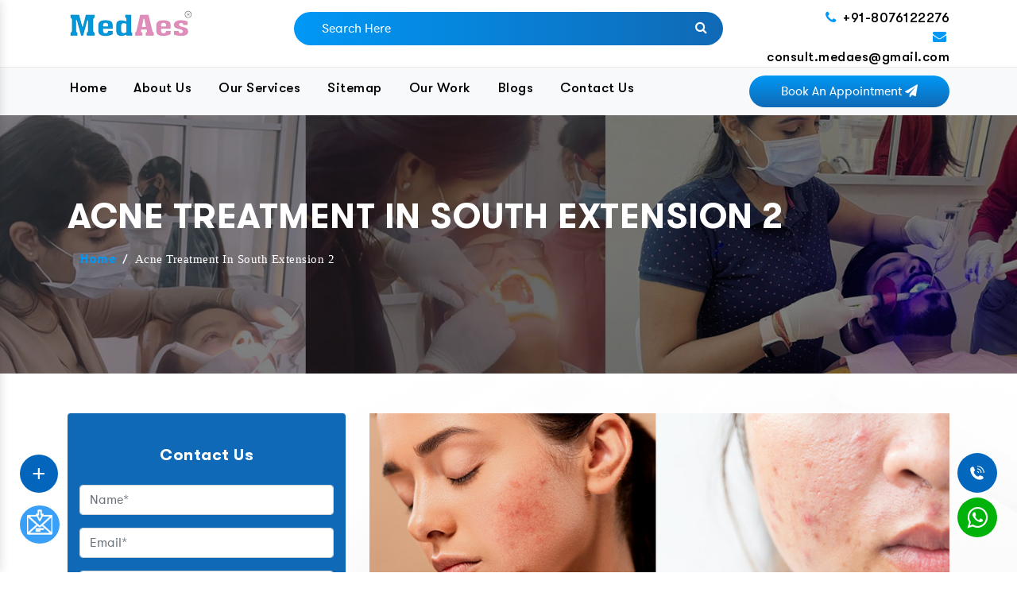

--- FILE ---
content_type: text/html; charset=UTF-8
request_url: https://www.medaes.in/south-extension-2/acne-treatment.html
body_size: 7473
content:
<!doctype html>
<html lang="en">
   <head>
      <meta charset="utf-8">
      <meta name="viewport" content="width=device-width, initial-scale=1, shrink-to-fit=no">
	  <base href="https://www.medaes.in/">
      <title>Acne Treatment In South Extension 2, Multispeciality Clinic</title>
      <meta name="description" content="Acne Treatment In South Extension 2. A reputed Clinic offers best Acne Treatment cost in South Extension 2. Book your appointment today!">
      <meta name="keywords" content="Acne Treatment, Acne Treatment In South Extension 2, Best Acne Treatment In South Extension 2, Top Acne Treatment in South Extension 2, Acne Treatment Cost In South Extension 2, Acne Treatment Price In South Extension 2">
      <meta name="author" content="MedAes Multispeciality Centre">
            <link rel="canonical" href="https://www.medaes.in/south-extension-2/acne-treatment.html">
            <link rel="stylesheet" href="https://cdn.jsdelivr.net/npm/bootstrap@4.1.3/dist/css/bootstrap.min.css">
      <link rel="stylesheet" href="https://cdnjs.cloudflare.com/ajax/libs/font-awesome/4.7.0/css/font-awesome.min.css">
      <link rel="stylesheet" href="https://www.medaes.in/default/css/responsive.css">
      <link rel="stylesheet" href="https://www.medaes.in/default/css/slick.css">
      <link rel="stylesheet" href="https://www.medaes.in/default/css/slick-theme.css">
      <link rel="stylesheet" href="https://www.medaes.in/default/css/jquery.fancybox.min.css">
      <link rel="stylesheet" href="https://www.medaes.in/default/style.css">
      <link rel="stylesheet" href="https://www.medaes.in/default/css/style-menu.css">
      <link rel="shortcut icon" type="image/x-icon" href="https://www.medaes.in/default/img/favicon.ico">
      <link rel="stylesheet" href="https://webclickindia.co.in/smtp/css/mail.css">
      <meta name="google-site-verification" content="jSA3CjZRnw6u7zVmyPZba33z9jwMd_WOWyvw2x6Bm-8">
       <!-- Google tag (gtag.js) --> <script async src="https://www.googletagmanager.com/gtag/js?id=G-1N8KL0Z2WC"></script> <script> window.dataLayer = window.dataLayer || []; function gtag(){dataLayer.push(arguments);} gtag('js', new Date()); gtag('config', 'G-1N8KL0Z2WC'); </script>
   </head>
   <body><main>
<div class="attach-sticky">
   <header>
      <div class="container">
         <div class="row">
            <div class="col-xl-3 col-lg-3 col-md-3 col-sm-12 col-xs-12 header_logo">
               <a href="https://www.medaes.in/"><img src="https://www.medaes.in/default/img/logo.png" alt="MedAes Multispeciality Centre" title="MedAes Multispeciality Centre"></a>
            </div>
            <div class="col-xl-6 col-lg-6 col-md-6 col-sm-12 col-xs-12 search_bar">
               <form action="#" method="post">
                  <input type="text" name="search" placeholder="Search Here" required="">
                  <button type="submit" class="btn-2"><i class="ml-3 a fa fa-search"></i></button>
               </form>
            </div>
            <div class="col-xl-3 col-lg-3 col-md-3 col-sm-12 col-xs-12 infomation_side">
               <p class="text-right"><i class="fa fa-phone" aria-hidden="true"></i> <a href="tel:+91-8076122276">+91-8076122276</a> </p>
               <p class="text-right"><i class="fa fa-envelope" aria-hidden="true"></i> <a href="mailto:consult.medaes@gmail.com">consult.medaes@gmail.com</a> </p>
            </div>
         </div>
      </div>
   </header>
   <!-- Sticky -->
   <div class="sticky bg-light">
      <div class="container">
         <div class="row">
            <div class="col-xl-9 col-lg-9 col-md-9 col-sm-12 col-xs-12 navigation_side">
               <div class="navbar-area">
                  <div class="fennec-nav">
                     <nav class="navbar navbar-expand-md navbar-light p-0">
                        <div class="collapse navbar-collapse mean-menu" id="navbarSupportedContent" style="display: block;">
                           <ul class="navbar-nav">
                              <li class="nav-item"><a href="https://www.medaes.in/" class="nav-link active">Home </a></li>
                              <li class="nav-item"><a href="https://www.medaes.in/about-us.html" class="nav-link">About Us </a></li>
                              <li class="nav-item">
                                 <a href="javascript:;" class="nav-link"> Our Services </a>
                                 <ul class="dropdown-menu">
								                                     <li class="nav-item">
                                       <a href="https://www.medaes.in/south-extension-2/dental-treatments.html" class="nav-link" title="Dental Treatments">Dental Treatments</a> 
                                       <ul class="dropdown-menu top-set">
									                                             <li class="nav-item"><a href="https://www.medaes.in/south-extension-2/dental-clinic.html" class="nav-link" title="Dental Clinic">Dental Clinic</a>  </li>
                                                                                 <li class="nav-item"><a href="https://www.medaes.in/south-extension-2/tooth-extraction.html" class="nav-link" title="Tooth Extraction">Tooth Extraction</a>  </li>
                                                                                 <li class="nav-item"><a href="https://www.medaes.in/south-extension-2/tmj-treatment.html" class="nav-link" title="TMJ Treatment">TMJ Treatment</a>  </li>
                                                                                 <li class="nav-item"><a href="https://www.medaes.in/south-extension-2/teeth-whitening.html" class="nav-link" title="Teeth Whitening">Teeth Whitening</a>  </li>
                                                                                 <li class="nav-item"><a href="https://www.medaes.in/south-extension-2/teeth-braces.html" class="nav-link" title="Teeth Braces">Teeth Braces</a>  </li>
                                                                                 <li class="nav-item"><a href="https://www.medaes.in/south-extension-2/porcelain-veneers.html" class="nav-link" title="Porcelain Veneers">Porcelain Veneers</a>  </li>
                                                                                 <li class="nav-item"><a href="https://www.medaes.in/south-extension-2/wisdom-tooth-extraction.html" class="nav-link" title="Wisdom Tooth Extraction">Wisdom Tooth Extraction</a>  </li>
                                                                                 <li class="nav-item"><a href="https://www.medaes.in/south-extension-2/teeth-straightening.html" class="nav-link" title="Teeth Straightening">Teeth Straightening</a>  </li>
                                                                                 <li class="nav-item"><a href="https://www.medaes.in/south-extension-2/gum-treatment.html" class="nav-link" title="Gum Treatment">Gum Treatment</a>  </li>
                                                                                 <li class="nav-item"><a href="https://www.medaes.in/south-extension-2/zirconium-crown.html" class="nav-link" title="Zirconium Crown">Zirconium Crown</a>  </li>
                                                                                 <li class="nav-item"><a href="https://www.medaes.in/south-extension-2/teeth-replacement.html" class="nav-link" title="Teeth Replacement">Teeth Replacement</a>  </li>
                                                                                 <li class="nav-item"><a href="https://www.medaes.in/south-extension-2/dental-implants.html" class="nav-link" title="Dental Implants">Dental Implants</a>  </li>
                                                                                 <li class="nav-item"><a href="https://www.medaes.in/south-extension-2/cavity-treatment.html" class="nav-link" title="Cavity Treatment">Cavity Treatment</a>  </li>
                                                                                 <li class="nav-item"><a href="https://www.medaes.in/south-extension-2/root-canal-treatment.html" class="nav-link" title="Root Canal Treatment">Root Canal Treatment</a>  </li>
                                                                                 <li class="nav-item"><a href="https://www.medaes.in/south-extension-2/cosmetic-dentistry.html" class="nav-link" title="Cosmetic Dentistry">Cosmetic Dentistry</a>  </li>
                                        
                                       </ul>
                                    </li>
                                                                     <li class="nav-item">
                                       <a href="https://www.medaes.in/south-extension-2/skin-treatments.html" class="nav-link" title="Skin Treatments">Skin Treatments</a> 
                                       <ul class="dropdown-menu top-set">
									                                             <li class="nav-item"><a href="https://www.medaes.in/south-extension-2/skin-specialist.html" class="nav-link" title="Skin Specialist">Skin Specialist</a>  </li>
                                                                                 <li class="nav-item"><a href="https://www.medaes.in/south-extension-2/skin-clinic.html" class="nav-link" title="Skin Clinic">Skin Clinic</a>  </li>
                                                                                 <li class="nav-item"><a href="https://www.medaes.in/south-extension-2/dermatologist.html" class="nav-link" title="Dermatologist">Dermatologist</a>  </li>
                                                                                 <li class="nav-item"><a href="https://www.medaes.in/south-extension-2/hydra-facial-treatment.html" class="nav-link" title="Hydra Facial Treatment">Hydra Facial Treatment</a>  </li>
                                                                                 <li class="nav-item"><a href="https://www.medaes.in/south-extension-2/chemical-peels.html" class="nav-link" title="Chemical Peels">Chemical Peels</a>  </li>
                                                                                 <li class="nav-item"><a href="https://www.medaes.in/south-extension-2/skin-laser-treatment.html" class="nav-link" title="Skin Laser Treatment">Skin Laser Treatment</a>  </li>
                                                                                 <li class="nav-item"><a href="https://www.medaes.in/south-extension-2/skin-whitening-treatment.html" class="nav-link" title="Skin Whitening Treatment">Skin Whitening Treatment</a>  </li>
                                                                                 <li class="nav-item"><a href="https://www.medaes.in/south-extension-2/iv-glutathione-skin-whitening-treatment.html" class="nav-link" title="Iv Glutathione Skin Whitening Treatment ">Iv Glutathione Skin Whitening Treatment </a>  </li>
                                                                                 <li class="nav-item"><a href="https://www.medaes.in/south-extension-2/acne-treatment.html" class="nav-link" title="Acne Treatment">Acne Treatment</a>  </li>
                                                                                 <li class="nav-item"><a href="https://www.medaes.in/south-extension-2/wart-removal.html" class="nav-link" title="Wart Removal ">Wart Removal </a>  </li>
                                                                                 <li class="nav-item"><a href="https://www.medaes.in/south-extension-2/double-chin-removal.html" class="nav-link" title="Double Chin Removal ">Double Chin Removal </a>  </li>
                                                                                 <li class="nav-item"><a href="https://www.medaes.in/south-extension-2/hyperpigmentation-treatment.html" class="nav-link" title="Hyperpigmentation Treatment ">Hyperpigmentation Treatment </a>  </li>
                                                                                 <li class="nav-item"><a href="https://www.medaes.in/south-extension-2/dark-circles-removal.html" class="nav-link" title="Dark Circles Removal">Dark Circles Removal</a>  </li>
                                                                                 <li class="nav-item"><a href="https://www.medaes.in/south-extension-2/dark-spot-treatment.html" class="nav-link" title="Dark Spot Treatment">Dark Spot Treatment</a>  </li>
                                                                                 <li class="nav-item"><a href="https://www.medaes.in/south-extension-2/melasma-treatment.html" class="nav-link" title="Melasma Treatment">Melasma Treatment</a>  </li>
                                                                                 <li class="nav-item"><a href="https://www.medaes.in/south-extension-2/skin-peeling-treatment.html" class="nav-link" title="Skin Peeling Treatment">Skin Peeling Treatment</a>  </li>
                                                                                 <li class="nav-item"><a href="https://www.medaes.in/south-extension-2/tattoo-removal.html" class="nav-link" title="Tattoo Removal">Tattoo Removal</a>  </li>
                                        
                                       </ul>
                                    </li>
                                                                     <li class="nav-item">
                                       <a href="https://www.medaes.in/south-extension-2/hair-treatments.html" class="nav-link" title="Hair Treatments">Hair Treatments</a> 
                                       <ul class="dropdown-menu top-set">
									                                             <li class="nav-item"><a href="https://www.medaes.in/south-extension-2/hair-clinic.html" class="nav-link" title="Hair Clinic">Hair Clinic</a>  </li>
                                                                                 <li class="nav-item"><a href="https://www.medaes.in/south-extension-2/best-hair-transplant-clinic.html" class="nav-link" title="Best Hair Transplant Clinic">Best Hair Transplant Clinic</a>  </li>
                                                                                 <li class="nav-item"><a href="https://www.medaes.in/south-extension-2/hair-specialists.html" class="nav-link" title="Hair Specialists">Hair Specialists</a>  </li>
                                                                                 <li class="nav-item"><a href="https://www.medaes.in/south-extension-2/hair-fall-treatment.html" class="nav-link" title="Hair Fall Treatment">Hair Fall Treatment</a>  </li>
                                                                                 <li class="nav-item"><a href="https://www.medaes.in/south-extension-2/hair-regrowth-treatment.html" class="nav-link" title="Hair Regrowth Treatment">Hair Regrowth Treatment</a>  </li>
                                                                                 <li class="nav-item"><a href="https://www.medaes.in/south-extension-2/prp-treatment.html" class="nav-link" title="Prp Treatment">Prp Treatment</a>  </li>
                                                                                 <li class="nav-item"><a href="https://www.medaes.in/south-extension-2/dandruff-treatment.html" class="nav-link" title="Dandruff Treatment">Dandruff Treatment</a>  </li>
                                                                                 <li class="nav-item"><a href="https://www.medaes.in/south-extension-2/alopecia-treatment.html" class="nav-link" title="Alopecia Treatment">Alopecia Treatment</a>  </li>
                                                                                 <li class="nav-item"><a href="https://www.medaes.in/south-extension-2/dermaroller-treatment.html" class="nav-link" title="Dermaroller Treatment">Dermaroller Treatment</a>  </li>
                                                                                 <li class="nav-item"><a href="https://www.medaes.in/south-extension-2/mesotherapy.html" class="nav-link" title="Mesotherapy">Mesotherapy</a>  </li>
                                                                                 <li class="nav-item"><a href="https://www.medaes.in/south-extension-2/trichologist.html" class="nav-link" title="Trichologist">Trichologist</a>  </li>
                                        
                                       </ul>
                                    </li>
                                                                     <li class="nav-item">
                                       <a href="https://www.medaes.in/south-extension-2/laser-treatments.html" class="nav-link" title="Laser Treatments">Laser Treatments</a> 
                                       <ul class="dropdown-menu top-set">
									                                             <li class="nav-item"><a href="https://www.medaes.in/south-extension-2/permanent-laser-hair-removal.html" class="nav-link" title="Permanent Laser Hair Removal">Permanent Laser Hair Removal</a>  </li>
                                                                                 <li class="nav-item"><a href="https://www.medaes.in/south-extension-2/full-body-laser-hair-removal.html" class="nav-link" title="Full Body Laser Hair Removal">Full Body Laser Hair Removal</a>  </li>
                                                                                 <li class="nav-item"><a href="https://www.medaes.in/south-extension-2/laser-mole-removal.html" class="nav-link" title="Laser Mole Removal">Laser Mole Removal</a>  </li>
                                                                                 <li class="nav-item"><a href="https://www.medaes.in/south-extension-2/laser-acne-scar-removal.html" class="nav-link" title="Laser Acne Scar Removal">Laser Acne Scar Removal</a>  </li>
                                                                                 <li class="nav-item"><a href="https://www.medaes.in/south-extension-2/laser-pigmentation-removal.html" class="nav-link" title="Laser Pigmentation Removal">Laser Pigmentation Removal</a>  </li>
                                                                                 <li class="nav-item"><a href="https://www.medaes.in/south-extension-2/laser-skin-clinic.html" class="nav-link" title="Laser Skin Clinic">Laser Skin Clinic</a>  </li>
                                        
                                       </ul>
                                    </li>
                                    
                                 </ul>
                              </li>

                              <li class="nav-item"><a href="https://www.medaes.in/sitemap.html" class="nav-link">Sitemap</a></li>

                              <li class="nav-item"><a href="https://www.medaes.in/our-works.html" class="nav-link">Our Work</a></li>

                              <li class="nav-item"><a href="javascript:;" class="nav-link">Blogs</a></li>
                              <li class="nav-item"><a href="https://www.medaes.in/contact-us.html" class="nav-link">Contact Us</a></li>
                           </ul>
                        </div>
                     </nav>
                  </div>
                  <!-- //...................toggle-menu........// -->
                  <nav class="navbar navbar-expand-md navbar-light mobile-menu">
                     <button class="ma5menu__toggle" type="button">
                     <span class="ma5menu__icon-toggle"></span> <span class="ma5menu__sr-only">Menu</span>
                     </button>
                     <div style="display: none;">
                        <ul class="site-menu">
                           <li><a href="https://www.medaes.in/" title="Home">Home</a></li>
                           <li><a href="https://www.medaes.in/about-us.html" title="About Us">About Us</a></li>
                           <li>
                              <a href="javascript:;" title="Our Products">Our Services</a>
                              <ul>
							                                   <li><a href="https://www.medaes.in/south-extension-2/dental-treatments.html" title="Dental Treatments">Dental Treatments</a>
                                    <ul>
									                                       <li><a href="https://www.medaes.in/south-extension-2/dental-clinic.html" title="Dental Clinic">Dental Clinic</a></li>
									                                       <li><a href="https://www.medaes.in/south-extension-2/tooth-extraction.html" title="Tooth Extraction">Tooth Extraction</a></li>
									                                       <li><a href="https://www.medaes.in/south-extension-2/tmj-treatment.html" title="TMJ Treatment">TMJ Treatment</a></li>
									                                       <li><a href="https://www.medaes.in/south-extension-2/teeth-whitening.html" title="Teeth Whitening">Teeth Whitening</a></li>
									                                       <li><a href="https://www.medaes.in/south-extension-2/teeth-braces.html" title="Teeth Braces">Teeth Braces</a></li>
									                                       <li><a href="https://www.medaes.in/south-extension-2/porcelain-veneers.html" title="Porcelain Veneers">Porcelain Veneers</a></li>
									                                       <li><a href="https://www.medaes.in/south-extension-2/wisdom-tooth-extraction.html" title="Wisdom Tooth Extraction">Wisdom Tooth Extraction</a></li>
									                                       <li><a href="https://www.medaes.in/south-extension-2/teeth-straightening.html" title="Teeth Straightening">Teeth Straightening</a></li>
									                                       <li><a href="https://www.medaes.in/south-extension-2/gum-treatment.html" title="Gum Treatment">Gum Treatment</a></li>
									                                       <li><a href="https://www.medaes.in/south-extension-2/zirconium-crown.html" title="Zirconium Crown">Zirconium Crown</a></li>
									                                       <li><a href="https://www.medaes.in/south-extension-2/teeth-replacement.html" title="Teeth Replacement">Teeth Replacement</a></li>
									                                       <li><a href="https://www.medaes.in/south-extension-2/dental-implants.html" title="Dental Implants">Dental Implants</a></li>
									                                       <li><a href="https://www.medaes.in/south-extension-2/cavity-treatment.html" title="Cavity Treatment">Cavity Treatment</a></li>
									                                       <li><a href="https://www.medaes.in/south-extension-2/root-canal-treatment.html" title="Root Canal Treatment">Root Canal Treatment</a></li>
									                                       <li><a href="https://www.medaes.in/south-extension-2/cosmetic-dentistry.html" title="Cosmetic Dentistry">Cosmetic Dentistry</a></li>
									                                    </ul>
                                 </li>
                                                                  <li><a href="https://www.medaes.in/south-extension-2/skin-treatments.html" title="Skin Treatments">Skin Treatments</a>
                                    <ul>
									                                       <li><a href="https://www.medaes.in/south-extension-2/skin-specialist.html" title="Skin Specialist">Skin Specialist</a></li>
									                                       <li><a href="https://www.medaes.in/south-extension-2/skin-clinic.html" title="Skin Clinic">Skin Clinic</a></li>
									                                       <li><a href="https://www.medaes.in/south-extension-2/dermatologist.html" title="Dermatologist">Dermatologist</a></li>
									                                       <li><a href="https://www.medaes.in/south-extension-2/hydra-facial-treatment.html" title="Hydra Facial Treatment">Hydra Facial Treatment</a></li>
									                                       <li><a href="https://www.medaes.in/south-extension-2/chemical-peels.html" title="Chemical Peels">Chemical Peels</a></li>
									                                       <li><a href="https://www.medaes.in/south-extension-2/skin-laser-treatment.html" title="Skin Laser Treatment">Skin Laser Treatment</a></li>
									                                       <li><a href="https://www.medaes.in/south-extension-2/skin-whitening-treatment.html" title="Skin Whitening Treatment">Skin Whitening Treatment</a></li>
									                                       <li><a href="https://www.medaes.in/south-extension-2/iv-glutathione-skin-whitening-treatment.html" title="Iv Glutathione Skin Whitening Treatment ">Iv Glutathione Skin Whitening Treatment </a></li>
									                                       <li><a href="https://www.medaes.in/south-extension-2/acne-treatment.html" title="Acne Treatment">Acne Treatment</a></li>
									                                       <li><a href="https://www.medaes.in/south-extension-2/wart-removal.html" title="Wart Removal ">Wart Removal </a></li>
									                                       <li><a href="https://www.medaes.in/south-extension-2/double-chin-removal.html" title="Double Chin Removal ">Double Chin Removal </a></li>
									                                       <li><a href="https://www.medaes.in/south-extension-2/hyperpigmentation-treatment.html" title="Hyperpigmentation Treatment ">Hyperpigmentation Treatment </a></li>
									                                       <li><a href="https://www.medaes.in/south-extension-2/dark-circles-removal.html" title="Dark Circles Removal">Dark Circles Removal</a></li>
									                                       <li><a href="https://www.medaes.in/south-extension-2/dark-spot-treatment.html" title="Dark Spot Treatment">Dark Spot Treatment</a></li>
									                                       <li><a href="https://www.medaes.in/south-extension-2/melasma-treatment.html" title="Melasma Treatment">Melasma Treatment</a></li>
									                                       <li><a href="https://www.medaes.in/south-extension-2/skin-peeling-treatment.html" title="Skin Peeling Treatment">Skin Peeling Treatment</a></li>
									                                       <li><a href="https://www.medaes.in/south-extension-2/tattoo-removal.html" title="Tattoo Removal">Tattoo Removal</a></li>
									                                    </ul>
                                 </li>
                                                                  <li><a href="https://www.medaes.in/south-extension-2/hair-treatments.html" title="Hair Treatments">Hair Treatments</a>
                                    <ul>
									                                       <li><a href="https://www.medaes.in/south-extension-2/hair-clinic.html" title="Hair Clinic">Hair Clinic</a></li>
									                                       <li><a href="https://www.medaes.in/south-extension-2/best-hair-transplant-clinic.html" title="Best Hair Transplant Clinic">Best Hair Transplant Clinic</a></li>
									                                       <li><a href="https://www.medaes.in/south-extension-2/hair-specialists.html" title="Hair Specialists">Hair Specialists</a></li>
									                                       <li><a href="https://www.medaes.in/south-extension-2/hair-fall-treatment.html" title="Hair Fall Treatment">Hair Fall Treatment</a></li>
									                                       <li><a href="https://www.medaes.in/south-extension-2/hair-regrowth-treatment.html" title="Hair Regrowth Treatment">Hair Regrowth Treatment</a></li>
									                                       <li><a href="https://www.medaes.in/south-extension-2/prp-treatment.html" title="Prp Treatment">Prp Treatment</a></li>
									                                       <li><a href="https://www.medaes.in/south-extension-2/dandruff-treatment.html" title="Dandruff Treatment">Dandruff Treatment</a></li>
									                                       <li><a href="https://www.medaes.in/south-extension-2/alopecia-treatment.html" title="Alopecia Treatment">Alopecia Treatment</a></li>
									                                       <li><a href="https://www.medaes.in/south-extension-2/dermaroller-treatment.html" title="Dermaroller Treatment">Dermaroller Treatment</a></li>
									                                       <li><a href="https://www.medaes.in/south-extension-2/mesotherapy.html" title="Mesotherapy">Mesotherapy</a></li>
									                                       <li><a href="https://www.medaes.in/south-extension-2/trichologist.html" title="Trichologist">Trichologist</a></li>
									                                    </ul>
                                 </li>
                                                                  <li><a href="https://www.medaes.in/south-extension-2/laser-treatments.html" title="Laser Treatments">Laser Treatments</a>
                                    <ul>
									                                       <li><a href="https://www.medaes.in/south-extension-2/permanent-laser-hair-removal.html" title="Permanent Laser Hair Removal">Permanent Laser Hair Removal</a></li>
									                                       <li><a href="https://www.medaes.in/south-extension-2/full-body-laser-hair-removal.html" title="Full Body Laser Hair Removal">Full Body Laser Hair Removal</a></li>
									                                       <li><a href="https://www.medaes.in/south-extension-2/laser-mole-removal.html" title="Laser Mole Removal">Laser Mole Removal</a></li>
									                                       <li><a href="https://www.medaes.in/south-extension-2/laser-acne-scar-removal.html" title="Laser Acne Scar Removal">Laser Acne Scar Removal</a></li>
									                                       <li><a href="https://www.medaes.in/south-extension-2/laser-pigmentation-removal.html" title="Laser Pigmentation Removal">Laser Pigmentation Removal</a></li>
									                                       <li><a href="https://www.medaes.in/south-extension-2/laser-skin-clinic.html" title="Laser Skin Clinic">Laser Skin Clinic</a></li>
									                                    </ul>
                                 </li>
                                                               </ul>
							  
                           </li>

                           <li><a href="https://www.medaes.in/our-works.html" title="Our Works">Our Works</a></li>

                           <li><a href="https://www.medaes.in/sitemap.html" title="Sitemap">Sitemap</a></li>


                           <li><a href="https://www.medaes.in/contact-us.html" title="Contact Us">Contact Us</a></li>
                        </ul>
                     </div>
                  </nav>
               </div>
            </div>
            <div class="col-xl-3 col-lg-3 col-md-3 col-sm-12 col-xs-12 quote-btn text-right">
               <button class="btn-1" type="submit" data-toggle="modal" data-target="#enquire">Book An Appointment <i class="fa fa-paper-plane" aria-hidden="true"></i>
               </button>
            </div>
         </div>
      </div>
   </div>
</div><section class="product-detail mr-b">
   <div class="container">
      <div class="row">
         <div class="col-md-12">
            <div class="banner2-text">
               <h1>Acne Treatment In South Extension 2</h1>
               <ol class="breadcrumb">
                  <li><a class="br-active" href="https://www.medaes.in/">Home</a></li>
                  <li class="bread_disable"><span>/</span>Acne Treatment In South Extension 2</li>
               </ol>
            </div>
         </div>
      </div>
   </div>
</section>
<section class="contact mr-b">
   <div class="container">
      <div class="row">
         <div class="col-md-4">
            <div class="enq-form">
               <div class="col-md-12" id="innerenquiry-form">
                  <h3 class="mb-3">Contact Us</h3>
				  <p id="innersuccessmsg"></p>
<div class="overlaysan"></div>
                  <form action="enquiries/add" method="post" >
				  <input type="hidden" name="enquiry_for" value="Enquiry For Contact Us">
<input type="hidden" name="page_url" value="https://www.medaes.in/south-extension-2/acne-treatment.html">
                     <div class="form-group">
                        <input type="text" name="name" class="form-control" placeholder="Name*" required>
                     </div>
                     <div class="form-group">
                        <input type="email" name="email" class="form-control" placeholder="Email*" required>
                     </div>
                     <div class="form-group">
                        <input id="phone" name="mobile" onkeypress="return event.charCode >= 48 &amp;&amp; event.charCode <= 57 || event.charCode == 43 || event.charCode == 45 || event.charCode == 0" minlength="10" maxlength="15" type="text" class="form-control" placeholder="Phone*" required>
                     </div>
                     <div class="form-group">
                        <input type="text" name="address" class="form-control" placeholder="Address" >
                     </div>
                     <div class="form-group">
                        <textarea cols="30" name="message" rows="4" class="form-control"
                           placeholder="Your message here..."></textarea>
                     </div>
                     <button type="submit" class="btn-1"> Submit Enquiry </button>
                  </form>
               </div>
            </div>         </div>
         <div class="col-md-8">
            <div class="pink-heading main-heading2">
               <div class="ques qa">
                  <img src="https://www.medaes.in/images/products/acne-treatment.jpg" alt="Acne Treatment In South Extension 2" title="Acne Treatment In South Extension 2" class="w-100 mb-4">
                  <h2>MedAes® Multispeciality Clinic- Best Place To Visit For Acne Treatment in South Extension 2</h2>

<p style="margin-left:0in; margin-right:0in; text-align:justify"><span style="font-size:11pt"><span style="font-family:Cambria,"serif""><span style="font-size:12.0pt">Are you looking for </span><strong><span style="font-size:12.0pt">Acne Treatment</span></strong><span style="font-size:12.0pt"><strong> in </strong></span><strong><span style="font-size:12.0pt">South Extension 2</span></strong><span style="font-size:12.0pt">, you landed on the right page. <strong>MedAes® Multispeciality Clinic</strong> is one of the reliable </span><strong><span style="font-size:12.0pt">Acne Treatment</span></strong><span style="font-size:12.0pt"><strong> Clinic in </strong></span><strong><span style="font-size:12.0pt">South Extension 2 </span></strong><span style="font-size:12.0pt">that offers you exceptional treatments. </span></span></span></p>

<p style="margin-left:0in; margin-right:0in; text-align:justify"><span style="font-size:11pt"><span style="font-family:Cambria,"serif""><span style="font-size:12.0pt">We provide a comprehensive selection of dental, hair, and skin treatments at our advanced facilities to help you achieve the dazzling smile and perfect look you&#39;ve always wanted.</span></span></span></p>

<p style="margin-left:0in; margin-right:0in; text-align:justify"><span style="font-size:11pt"><span style="font-family:Cambria,"serif""><span style="font-size:12.0pt">Discover the transformative power of our </span><strong><span style="font-size:12.0pt">Acne Treatment</span></strong><span style="font-size:12.0pt">, carefully curated by our team of highly skilled <strong>specialists</strong>. We can provide outstanding outcomes thanks to our knowledge and innovative technology.</span></span></span></p>
               </div>
            </div>
         </div>
         <div class="full-cotent-details">
            <h3>The Most Trusted Acne Treatment Clinic in South Extension 2</h3>

<p style="margin-left:0in; margin-right:0in; text-align:justify"><span style="font-size:11pt"><span style="font-family:Cambria,"serif""><span style="font-size:12.0pt">When it comes to </span><strong><span style="font-size:12.0pt">Acne Treatment</span></strong><span style="font-size:12.0pt">, our experienced </span><strong><span style="font-size:12.0pt">Acne Treatment </span></strong><span style="font-size:12.0pt"><strong>Specialists in </strong></span><strong><span style="font-size:12.0pt">South Extension 2 </span></strong><span style="font-size:12.0pt">are committed to providing you with the highest level of health solutions. Step into our clinic and let us unleash your natural beauty with our customized solutions.</span></span></span></p>

<p style="margin-left:0in; margin-right:0in; text-align:justify"><span style="font-size:11pt"><span style="font-family:Cambria,"serif""><span style="font-size:12.0pt">What sets us apart is our unwavering commitment to personalized care and exceptional results. We understand that each patient is unique, with specific goals and aspirations. We attentively listen to you, evaluate your needs, and then tailor our therapies to meet those goals to guarantee the greatest outcomes and your complete satisfaction.</span></span></span></p>

<h4>Our Expert Specialists Are Here With Advanced Equipment</h4>

<p style="margin-left:0in; margin-right:0in; text-align:justify"><span style="font-size:11pt"><span style="font-family:Cambria,"serif""><span style="font-size:12.0pt">Furthermore, our modern and inviting clinic provides a serene and comfortable environment where you can relax and entrust your well-being to our compassionate team. We combine our expertise with the latest advancements in technology, ensuring that you receive the highest </span><strong><span style="font-size:12.0pt">Acne Treatment </span></strong><span style="font-size:12.0pt"><strong>in </strong></span><strong><span style="font-size:12.0pt">South Extension 2 </span></strong><span style="font-size:12.0pt">standard of care throughout your treatment journey.</span></span></span></p>

<p style="margin-left:0in; margin-right:0in; text-align:justify"><span style="font-size:11pt"><span style="font-family:Cambria,"serif""><span style="font-size:12.0pt">We offer the <strong>best </strong></span><strong><span style="font-size:12.0pt">Acne Treatment </span></strong><span style="font-size:12.0pt">at the most affordable rate that you have not found anywhere in the town. Our </span><strong><span style="font-size:12.0pt">Acne Treatment </span></strong><span style="font-size:12.0pt">is exclusively for you as we believe in offering customized treatments. </span></span></span></p>

<h5 style="margin-left:0in; margin-right:0in"><span style="font-size:11pt"><span style="font-family:Cambria,"serif""><strong><span style="font-size:12.0pt">Time To Schedule Your Appointment!</span></strong></span></span></h5>

<p style="margin-left:0in; margin-right:0in; text-align:justify"><span style="font-size:11pt"><span style="font-family:Cambria,"serif""><span style="font-size:12.0pt">When it comes to </span><strong><span style="font-size:12.0pt">Acne Treatment</span></strong><span style="font-size:12.0pt">, demand nothing less than excellence. Trust us- the reliable </span><strong><span style="font-size:12.0pt">Acne Treatment </span></strong><span style="font-size:12.0pt"><strong>Centre in </strong></span><strong><span style="font-size:12.0pt">South Extension 2 </span></strong><span style="font-size:12.0pt">to deliver exceptional treatments that will leave you looking and feeling your best. Book your consultation today.</span></span></span></p>
            <p>Contact us for a <span class="free_quote_text" data-toggle="modal" data-target="#enquire"><b>
               Free Quote</b></span> 
            </p>
         </div>
      </div>
   </div>
</section><footer class="py-5">
   <div class="container">
      <div class="row">
         <div class="col-xl-3 col-lg-3 col-md-6 col-sm-12 col-xs-12 widget">
            <a href="/"><img src="https://www.medaes.in/default/img/logo.png" alt="MedAes Multispeciality Centre" title="MedAes Multispeciality Centre" class="mb-4"></a>
            <p class="text-justify"> MedAes Multispeciality Clinic, where your health and beauty take center stage. Led by the highly esteemed Dr. Chhavi Kharbanda, our clinic offers a comprehensive range of Dental Treatment, Hair Treatment, Skin Treatment, Laser Treatment in Delhi; Rajouri Garden, Ashok Nagar, Khyala Phase, Zakhira, and Paschim Vihar to help you look and feel your best.</p>
            <div class="footer-btn">
               <a href="about-us.html" class="mt-3 d-block">Read More</a>
            </div>
            <div class="social-footer">
               <ul>
                  <li class="list-inline-item"><a href="https://m.facebook.com/people/MedAes/100083940846828/" target="_blank">
                     <img src="https://www.medaes.in/default/img/facebook.png" alt=""></a></li>

                  <li class="list-inline-item"><a href="#" target="_blank">
                     <img src="https://www.medaes.in/default/img/twitter.png" alt="" ></a></li>
                  
                  <li class="list-inline-item"><a href="#" target="_blank">
                     <img src="https://www.medaes.in/default/img/linkedin.png" alt=""></a></li>

                  <li class="list-inline-item"><a href="https://www.instagram.com/medaes_india/" target="_blank">
                     <img src="https://www.medaes.in/default/img/instagram.png" alt=""></a></li>
               </ul>
            </div>
         </div>
         <div class="col-xl-2 col-lg-2 col-md-6 col-sm-12 col-xs-12 widget">
            <span class="d-block w-100">Quick Links</span>
            <ul>
               <li><a href="https://www.medaes.in/"><i class="fa fa-angle-right" aria-hidden="true"></i> Home</a></li>

               <li><a href="https://www.medaes.in/about-us.html"><i class="fa fa-angle-right" aria-hidden="true"></i> About</a></li>

               <li><a href="javascript:;"><i class="fa fa-angle-right" aria-hidden="true"></i> Our Services</a></li>

               <li><a href="https://www.medaes.in/sitemap.html"><i class="fa fa-angle-right" aria-hidden="true"></i> Sitemap</a></li>

               <li><a href="https://www.medaes.in/our-works.html"><i class="fa fa-angle-right" aria-hidden="true"></i> Our Works</a></li>

               <li><a href="https://www.medaes.in/our-presence.html"><i class="fa fa-angle-right" aria-hidden="true"></i> Our Presence</a></li>

               <li><a href="javascript:;"><i class="fa fa-angle-right" aria-hidden="true"></i> Blogs</a></li>
               <li><a href="https://www.medaes.in/contact-us.html"><i class="fa fa-angle-right" aria-hidden="true"></i> Contact Us</a></li>
            </ul>
         </div>
         <div class="col-xl-2 col-lg-2 col-md-6 col-sm-12 col-xs-12 widget">
            <span class="d-block w-100">Our Categories</span>
            <ul>
               <li><a href="https://www.medaes.in/dental-treatments.html" title="Dental Treatments"><i class="fa fa-angle-right" aria-hidden="true"></i> Dental Treatments</a></li>
               <li><a href="https://www.medaes.in/skin-treatments.html" title="Skin Treatments"><i class="fa fa-angle-right" aria-hidden="true"></i> Skin Treatments</a></li>
               <li><a href="https://www.medaes.in/hair-treatments.html" title="Hair Treatments"><i class="fa fa-angle-right" aria-hidden="true"></i> Hair Treatments</a></li>
               <li><a href="https://www.medaes.in/laser-treatments.html" title="Laser Treatments"><i class="fa fa-angle-right" aria-hidden="true"></i> Laser Treatments</a></li>
            </ul>
         </div>
         <div class="col-xl-2 col-lg-2 col-md-6 col-sm-12 col-xs-12 widget">
            <span class="d-block w-100">Services Links</span>
            <ul>
			               <li><a href="https://www.medaes.in/south-extension-2/dental-treatments.html" title="Dental Treatments"><i class="fa fa-angle-right" aria-hidden="true"></i> Dental Treatments</a></li>
                              <li><a href="https://www.medaes.in/south-extension-2/dental-clinic.html" title="Dental Clinic"><i class="fa fa-angle-right" aria-hidden="true"></i> Dental Clinic</a></li>
                              <li><a href="https://www.medaes.in/south-extension-2/tooth-extraction.html" title="Tooth Extraction"><i class="fa fa-angle-right" aria-hidden="true"></i> Tooth Extraction</a></li>
                              <li><a href="https://www.medaes.in/south-extension-2/tmj-treatment.html" title="TMJ Treatment"><i class="fa fa-angle-right" aria-hidden="true"></i> TMJ Treatment</a></li>
                              <li><a href="https://www.medaes.in/south-extension-2/teeth-whitening.html" title="Teeth Whitening"><i class="fa fa-angle-right" aria-hidden="true"></i> Teeth Whitening</a></li>
                              <li><a href="https://www.medaes.in/south-extension-2/teeth-braces.html" title="Teeth Braces"><i class="fa fa-angle-right" aria-hidden="true"></i> Teeth Braces</a></li>
                              <li><a href="https://www.medaes.in/south-extension-2/porcelain-veneers.html" title="Porcelain Veneers"><i class="fa fa-angle-right" aria-hidden="true"></i> Porcelain Veneers</a></li>
                              <li><a href="https://www.medaes.in/south-extension-2/wisdom-tooth-extraction.html" title="Wisdom Tooth Extraction"><i class="fa fa-angle-right" aria-hidden="true"></i> Wisdom Tooth Extraction</a></li>
                           </ul>
         </div>
         <div class="col-xl-3 col-lg-3 col-md-6 col-sm-12 col-xs-12 widget">
            <span class="d-block w-100">Reach Us</span>
            <ul>
               <li class="mb-3">
                  <div class="media">
                     <i class="fa fa-phone mr-3" aria-hidden="true"></i>
                     <div class="media-body">
                        <a href="tel:+91-8076122276">+91-8076122276</a>
                     </div>
                  </div>
               </li>
               <li class="mb-3">
                  <div class="media">
                     <i class="fa fa-envelope mr-3" aria-hidden="true"></i>
                     <div class="media-body">
                        <a href="mailto:consult.medaes@gmail.com">consult.medaes@gmail.com</a>
                     </div>
                  </div>
               </li>
               <li class="mb-3">
                  <div class="media">
                     <i class="fa fa-map-marker mr-3" aria-hidden="true"></i>
                     <div class="media-body">
                        <p class="text-white">C-74,C-Block Vikaspuri, New Delhi, Delhi - 110018</p>
                     </div>
                  </div>
               </li>
            </ul>
         </div>
      </div>
   </div>
</footer>
<!-- Copy Right -->
<div class="copy-right">
   <div class="container">
      <div class="row">
         <p class="text-center mb-0 text-white w-100"><button onclick="toggleExpand()" class="btn-design">Copyright</button> © 2026 MedAes Multispeciality Centre  | All Rights Reserved. Website Designed &amp; SEO By Webclick® Digital Pvt. Ltd. <a href="https://www.webclickindia.com" class="text-white" target="_blank" title="Website Designing Company in Delhi India">Website Designing Company India.</a></p>
      </div>
   </div>
   <style>

.expandable {
      max-height: 0;
      overflow: hidden;
      position: absolute;
      left: 0px;
      transition: max-height 0.3s ease;
      width: 98%;
      background-color: #201c38;
      padding: 0 10px;
      border-radius: 5px;
    }

    .expandable.open {
      max-height: 500px; /* Adjust based on content */
      padding: 10px;
      z-index: 99999;
      position: relative;
      overflow-y: scroll;
      height:135px;
	  width: 100%;
    }

    .tabs-hidden-and-show button {
      padding: 10px 20px;
      margin-bottom: 10px;
      cursor: pointer;
      background-color: #201c38;
      color: white;
      font-family: arial;
      border: none;
      border-radius: 5px;
    }

   .tabs-hidden-and-show a {
      display: block;
      margin: 5px 0;
      font-family: arial;
      color: #fff;
      text-decoration: none;
    }
.tabs-hidden-and-show ul {
    justify-content: space-between;
    padding-left: 15px;
    padding-right: 15px;
    text-align: center;
}
button.btn-design {
    background: transparent;
    border: none;
}
div#expandDiv ul li {
    display: inline-block;
    margin-right: 0;
    border-right: 1px solid #ccc;
    padding-left: 15px;
    padding-right: 15px;
}

button.btn-design {
    border: none;
    background: transparent;
    color: #fff;
}

</style>
<!-- Script -->
<script>
function toggleExpand() {
const div = document.getElementById("expandDiv");
div.classList.toggle("open");
}
</script>
</div>
</main>
<div class="modal fade" id="enquire">
   <div class="modal-dialog">
      <div class="modal-content">
         <div class="modal-header">
            <h3 class="mb-3 text-center w-100">Contact Us</h3>
            <button type="button" class="close" data-dismiss="modal">&times;</button>
         </div>
         <!-- Modal body -->
         <div class="modal-body">
            <div class="col-md-12" id="homepopupenquiry-form">
					<p id="homepopupenquirysuccessmsg"></p>
    <div class="overlaysan"></div>
               <form action="enquiries/add" method="post" class="enquiry-form">
			   <input type="hidden" name="enquiry_for" value="Enquiry For Contact Us">
<input type="hidden" name="page_url" value="https://www.medaes.in/south-extension-2/acne-treatment.html">
                  <div class="row">
                     <div class="col-md-6">
                        <div class="form-group">
                           <input type="text" name="name" class="form-control" placeholder="Name*" required>
                        </div>
                     </div>
                     <div class="col-md-6">
                        <div class="form-group">
                           <input type="email" name="email" class="form-control" placeholder="Email*" required>
                        </div>
                     </div>
                     <div class="col-md-6">
                        <div class="form-group">
                           <input id="modal_phone"  placeholder="Mobile*" onkeypress="return event.charCode >= 48 &amp;&amp; event.charCode <= 57 || event.charCode == 43 || event.charCode == 45 || event.charCode == 0" minlength="10" maxlength="15" name="mobile" type="text" class="form-control" required>
                        </div>
                     </div>
                     <div class="col-md-6">
                        <div class="form-group">
                           <input type="text" name="address" class="form-control" placeholder="Address">
                        </div>
                     </div>
                     <div class="col-md-12">
                        <div class="form-group">
                           <textarea name="message" cols="30" rows="4" class="form-control" placeholder="Your message here..."></textarea>
                        </div>
                     </div>
                     <div class="col-md-12">
                        <div class="contact-button">
                           <button type="submit" class="btn-1 w-100">Submit Enquiry</button>
                        </div>
                     </div>
                  </div>
               </form>
            </div>
         </div>
      </div>
      <!-- Modal footer -->
   </div>
</div>
<!-- end -->
<!-- Call -->
<div class="call-icon">
   <a href="tel:+91-8076122276">
   <img src="https://www.medaes.in/default/img/telephone.png" alt="telephone" title="telephone" style="">
   </a>
</div>
<!-- Mail -->
<div class=" mail-icon">
   <a href="#" data-toggle="modal" data-target="#enquire">
   <img src="https://www.medaes.in/default/img/envelope.png" title="envolape" alt="envolape" class="envolape">
   </a>
</div>
<!-- Whats App -->
<div class="whatsapp-icon">
   <a href="https://api.whatsapp.com/send?phone=918076122276&text=Hello%20MedAes%20Multispeciality%20Centre,%20%20would%20like%20to%20know%20more%20details%20about%20your%20services%2C%20Please%20send%20more%20details." target="_blank">
   <i class="fa fa-whatsapp" aria-hidden="true"></i>
   </a>
</div>
<ul id="navs" data-open="-" data-close="+">
   <li><a href="https://www.instagram.com/medaes_india/" class="msg" target="_blank" title="Instagram"> 
      <img src="https://www.medaes.in/default/img/instagram.png"  alt="" title=""> </a></li>
   <li><a href="#" class="msg" target="_blank" title=""> <img src="https://www.medaes.in/default/img/youtube.png" alt="" title=""> </a></li>
   <li><a href="#" class="wht" target="_blank" title="Linkedin"><img src="https://www.medaes.in/default/img/linkedin.png" alt="" title=""></a> </li>
   <li><a href="#" class="call" target="_blank" title="Twitter"> <img src="https://www.medaes.in/default/img/twitter.png" alt="" title=""></a> </li>
   <li><a href="https://m.facebook.com/people/MedAes/100083940846828/" class="msg" target="_blank" title="Facebook"> <img src="https://www.medaes.in/default/img/facebook.png" alt="" title=""> </a></li>
</ul>
<div class="mobile-three-item">
   <div class="container">
      <div class="row">
         <div class="col-12 fulling_part">
            <ul>
               <li><a href="tel:8076122276" title="Call Us"><i class="fa fa-phone" aria-hidden="true"></i> Call Us</a></li>
               <li><a href="https://api.whatsapp.com/send?phone=918076122276&text=Hello%20MedAes%20Multispeciality%20Centre,%20%20would%20like%20to%20know%20more%20details%20about%20your%20services%2C%20Please%20send%20more%20details." target="_blank" title="Whats App"><i class="fa fa-whatsapp" aria-hidden="true"></i> Whats App</a></li>
               <li><a href="#" class="p-0" data-toggle="modal" data-target="#enquire" title="Enquiry"><i class="fa fa-file-text-o" aria-hidden="true"></i> Enquiry</a></li>
            </ul>
         </div>
      </div>
   </div>
</div>
<!-- script -->
<script src="https://www.medaes.in/default/js/jquery.min.js"></script>
<script src="https://cdn.jsdelivr.net/npm/bootstrap@4.1.3/dist/js/bootstrap.min.js"></script>
<script src="https://www.medaes.in/default/js/custom.js"></script>
<script src="https://www.medaes.in/default/js/intlTelInput.js"></script>
<script src="https://www.medaes.in/default/js/slick.js"></script>
<script src="https://www.medaes.in/default/js/slick.min.js"></script>
<script src="https://www.medaes.in/default/js/slick-logos.js"></script>
<script src="https://www.medaes.in/default/js/menu.js"></script>
<script src="https://www.medaes.in/default/js/custom-menu.js"></script>
<script src="https://www.medaes.in/default/js/jquery.fancybox.min.js"></script>
<script src="https://webclickindia.co.in/smtp/js/mail.js"></script>
<script>
// social media script start 
(function () {
var ul = $("#navs"),
li = $("#navs li"),
i = li.length,
n = i - 1,
r = 120;
ul.click(function () {
$(this).toggleClass('active');
if ($(this).hasClass('active')) {
for (var a = 0; a < i; a++) {
li.eq(a).css({
'transition-delay': "" + (50 * a) + "ms",
'-webkit-transition-delay': "" + (50 * a) + "ms",
'left': (r * Math.cos(90 / n * a * (Math.PI / 180))),
'top': (-r * Math.sin(90 / n * a * (Math.PI / 180)))
});
}
} else {
li.removeAttr('style');
}
});
})($);
// social media script end 
</script>
</body>
</html>

--- FILE ---
content_type: text/css
request_url: https://www.medaes.in/default/style.css
body_size: 9580
content:
@font-face {  font-family: Walsheim Regular;  src: url(fonts/gt-walsheim-pro-regular.ttf);}


@font-face {  font-family: Walsheim Medium;  src: url(fonts/gt-walsheim-pro-medium.ttf);}


@font-face {  font-family: Walsheim Bold;  src: url(fonts/gt-walsheim-pro-bold.ttf);}


h1,h2,h3,h4,h5,h6{font-size: 30px; margin: 0px; padding: 0px;}


ul{padding: 0px; margin: 0px; list-style-type: none;}


li{padding: 0px; margin: 0px; font-size: 15px;}


a{font-size: 15px; font-family: Walsheim Medium;}


a:hover{text-decoration: none;}


p{font-size: 15px; padding: 0px; margin: 0px;font-family: Walsheim Medium;}


body{padding: 0px; margin: 0px; box-sizing: content-box;     font-family: "GT Walsheim Pro Regular";    background-image: url(img/full-bg.jpg);     letter-spacing: 0.5px;}


*{margin: 0px;	padding: 0px;}


span{padding: 0px; margin: 0px; font-family: Walsheim Medium;}


/*Css*/


.attach-sticky {    position: sticky; top: 0px; z-index: 99; background: #fff;}


.infomation_side a {    color: #000000;     font-size: 17px; font-family: Walsheim Medium;}


.infomation_side i {color: #0098f6; padding-right: 4px;   font-size: 17px;}


.infomation_side{padding-top: 10px;}


#google_translate_element {    height: 26px !important;    overflow: hidden !important;}


.sticky{    padding: 0.5rem 1rem;}


header{border-bottom: 1px solid #eaeaea;}


.fennec-mobile-nav .navbar-nav {  overflow-y: auto;  height: 428px;}


.fennec-nav .navbar .navbar-nav .nav-item {  position: relative;  padding: 0; margin-right: 28px;}


.fennec-nav .navbar .navbar-nav .nav-item a {      color: #000000 !important;    padding: 3px;  /*  padding-right: 10px !important; */   font-size: 17px;    text-align: start;  font-family: Walsheim Medium;}


.fennec-nav .navbar .navbar-nav .nav-item a:hover{color: #0098f6 !important;}


.fennec-nav .navbar .navbar-nav .nav-item a:hover::before, .fennec-nav .navbar .navbar-nav .nav-item a:focus::before, .fennec-nav .navbar .navbar-nav .nav-item a.active::before {  opacity: 1; color: red !important; visibility: visible;}


.fennec-nav .navbar .navbar-nav .nav-item .dropdown-menu {  -webkit-box-shadow: 0px 0px 15px 0px rgba(0, 0, 0, 0.1);          box-shadow: 0px 0px 15px 0px rgba(0, 0, 0, 0.1);     position: absolute;  border: none;  top: 50px !important;  left: 0;  width: 290px;  z-index: 99;  display: block;  opacity: 0;  visibility: hidden;  border-radius: 0;  -webkit-transition: all 0.3s ease-in-out;  transition: all 0.3s ease-in-out;  padding-top: 15px;   padding-bottom: 15px;}


.fennec-nav .navbar .navbar-nav .nav-item .dropdown-menu li{ background-position: 0% 50%; }


.fennec-nav .navbar .navbar-nav .nav-item .dropdown-menu li a { font-family: Walsheim Regular; text-transform: capitalize;  padding: 5px 15px;  display: block;  color: #fff;   font-size: 17px;  font-family: Walsheim Medium;}


.fennec-nav .navbar .navbar-nav .nav-item .dropdown-menu li a::before {  display: none;}


.fennec-nav .navbar .navbar-nav .nav-item .dropdown-menu li a:hover, .fennec-nav .navbar .navbar-nav .nav-item .dropdown-menu li a:focus, .fennec-nav .navbar .navbar-nav .nav-item .dropdown-menu li a.active {  color: #fff !important;}


.fennec-nav .navbar .navbar-nav .nav-item .dropdown-menu li a:hover::after, .fennec-nav .navbar .navbar-nav .nav-item .dropdown-menu li a:focus::after, .fennec-nav .navbar .navbar-nav .nav-item .dropdown-menu li a.active::after {  opacity: 1;  visibility: visible;  -webkit-transform: scale(1);          transform: scale(1);}


.fennec-nav .navbar .navbar-nav .nav-item .dropdown-menu li a::first-child {  margin-top: 0;}


.fennec-nav .navbar .navbar-nav .nav-item .dropdown-menu li .dropdown-menu {  left: 220px;  top: 0;  opacity: 0;  visibility: hidden;}


.fennec-nav .navbar .navbar-nav .nav-item .dropdown-menu li .dropdown-menu li .dropdown-menu {  left: 220px;  top: 0;  opacity: 0;  visibility: hidden;}


.fennec-nav .navbar .navbar-nav .nav-item .dropdown-menu li .dropdown-menu li:hover .dropdown-menu {  opacity: 1;  visibility: visible;  top: -15px;}


.fennec-nav .navbar .navbar-nav .nav-item .dropdown-menu li:hover .dropdown-menu {  opacity: 1;  visibility: visible;  top: -15px;}


.fennec-nav .navbar .navbar-nav .nav-item:hover .dropdown-menu {  opacity: 1;  visibility: visible;  top: 100%;  margin-top: 0;}


ul.mega_menu {    width:1080px !important; column-count: 3; left: -45px !important;}


ul.dropdown-menu a:hover { background: linear-gradient(to right, #0098f6 0%, #1069b5 100%);}


ul.blog_menu {    left: -200px !important;}


.sticky {    padding: 10px 0;}


.dropdown-menu{border-top: 1px solid #0098f6 !important;}


ul.dropdown-menu.small-menu {    width: 25px !important;}


button.btn-1 {font-family: Walsheim Regular;       background: linear-gradient(to bottom, #0098f6 0%, #1069b5 100%);   border: none;    padding: 8px 40px;    border-radius: 49px;    color: #ffffff;    transition: 0.5s;     cursor: pointer; outline: none;}


button.btn-1:hover {    background: #000;    transition: 0.5s;}


.iti__flag {    height: 15px;    box-shadow: 0px 0px 1px 0px #888;    background-image: url(img/flags.png);    background-repeat: no-repeat;    background-color: #DBDBDB;    background-position: 20px 0;}


.modal-header h3 {    font-family: Walsheim Medium;    font-size: 1.75rem;}





.form-group input{font-family: Walsheim Regular;}


.form-group textarea{font-family: Walsheim Regular;}


.form-group select{font-family: Walsheim Regular;}


.contact-button button{font-family: Walsheim Regular;}


.stellarnav.dark.left.desktop {    display: none;}


.hero-banner input{	border-radius: 70px;    width: 100%;    padding: 19px 35px;    background: rgba(255, 255, 255, .7);    margin-top: 23px;    border: none;    outline: 0;     font-family: Walsheim Regular;}


.banner_edit h1{	color: #ffffff;    text-align: center;    font-size: 45px;    font-family: Walsheim Bold; }


.banner_edit form button {    position: absolute;    right: 0;    top: 77px;    background: #804F9F;    font-size: 20px;    border: none;    padding: 0 62px;    height: 63px;    border-radius: 0px 49px 49px 0px;    color: #ffffff;    transition: 0.5s;    outline: 0px;}


.section-title h2{	color: #000000;    text-align: center;    padding-bottom: 30px;    font-size: 30px;   font-family: Walsheim Bold; }


.section-title h3{font-size: 30px;  font-family: Walsheim Bold;     text-align: center;    color: rgb(0, 0, 0) !important;}


.section-title p{color: #0365bc;    width: 100%; font-family: Walsheim Regular;    margin: auto;    text-align: center;    padding-bottom: 32px;    font-size: 16px;}


.under-img-box:hover {    background-image: linear-gradient(rgb(255, 255, 255), rgb(255, 255, 255)) !important;    transition: 0.5s;    padding: 5% 0;}


.under-img-box {    padding: 12% 0;    transition: 0.5s;    align-items: center;    height: 204px;    margin-bottom: 20px;}


.medical-bg {    background-size: cover;}


.specialities_box ul {    display: none;    list-style: none;    transition: 0.5s;    padding: 9px 24px;    position: relative;    top:-130px;}


.specialities_box:hover ul {    display: block;    transition: 0.5s;}


.specialities_box ul li {    color: #000000;    font-size: 18px;    font-family: Walsheim Medium; }


.know-more a{ background: linear-gradient(to right, #0098f6 0%, #1069b5 100%);   border: none;    margin-top: 11px;    padding: 7px 29px;    border-radius: 105px;    transition: 0.5s;    color: #fff;     font-family: Walsheim Regular;}


.know-more a:hover{ background-color: #864e9b;}


h4.ng-binding {    text-align: center;    padding: 31px 8px;    color: #ffffff;    transition: 0.5s;    text-transform: uppercase;}


h4.ng-binding  {    font-size: 29px;    font-family: Walsheim Regular; }


h4.ng-binding:hover {display: none;}


.slider {width: 100%;}


.slick-slide img {width: 85%;}


.slick-prev:before,


.slick-next:before {color: #fff;     z-index: 999; position: relative;}


.slick-slide {transition: all ease-in-out .3s;opacity: 10;}


.slick-active {opacity: 10;}


.slick-current {opacity:10;}





.section-title h4{font-size: 30px;  font-family: Walsheim Bold;     text-align: center;    color: rgb(0, 0, 0) !important;}


.section-title h5{font-size: 30px;  font-family: Walsheim Bold;     text-align: center;    color: rgb(0, 0, 0) !important;}


.section-title h6{font-size: 30px;  font-family: Walsheim Bold;     text-align: center;    color: rgb(0, 0, 0) !important;}


.bg-1{background: url(img/more/consultation-and-assessment.jpg)no-repeat;     background-size: cover;    height: 150px;    border-radius: 12px 12px 0 0;}


.bg-2{background: url(img//more/customized-treatment-plan.jpg)no-repeat;     background-size: cover;    height: 150px;    border-radius: 12px 12px 0 0;}


.bg-3{background: url(img/more/preparatory-instructions.jpg)no-repeat;     background-size: cover;    height: 150px;    border-radius: 12px 12px 0 0;}


.bg-4{background: url(img/more/treatment-session.jpg)no-repeat;     background-size: cover;    height: 150px;    border-radius: 12px 12px 0 0;}


.bg-5{background: url(img/more/post-treatment-care.jpg)no-repeat;     background-size: cover;    height: 150px;    border-radius: 12px 12px 0 0;}


.content-part{	box-shadow: 0px 0px 8px 3px gainsboro;    padding: 22px 11px;    height: 132px;    border-radius: 0 0 12px 12px;    text-align: center;}


.content-part span {   font-size: 19px;   font-family: Walsheim Medium;}


.content-part p {    color: #000000;    font-size: 46px;    bottom: -5px;    opacity: 0.5;    font-family: Walsheim Bold;    position: absolute;    right: 27px;}





.detail-service p {   background: #0365bc;     font-size: 1rem;  font-family: Walsheim Regular;  color: #fff;    padding: 5px 23px;    width: 55%;    text-align: center;    border-radius: 97px;   margin: 11px auto;}


.detail-service {    text-align: center;}


.set_up-side p{ text-align: center;    padding: 53px 8px;    color: #ffffff;    transition: 0.5s;    text-transform: inherit;}


.why-choose-us {    position: relative;}


.set_up-side{position: relative;}


.set_up-side img{position: relative; height: 210px;}


.set_up-side p {position: absolute; top: 15px;font-size: 29px;    font-family: Walsheim Medium;     z-index: 9;  right: 0px; line-height: 35px;}


.overlay-black{position: relative;}


.overlay-black::after{position: absolute; content: '';      border-radius: 0.25rem;   background: #000; width: 100%; height: 210px; z-index: 9; opacity: 0.4; }








.bg-11 {    color: #ffffff;  padding: 40px 30px;    height: 230px;    margin-bottom: 20px;    border-radius: 0.25rem;    transition: 0.5s;}


.cost-medical {    position: relative;}


.cost-medical-content {    position: absolute;    top: 20px;    left: 50px;}


.cost-medical-content span{font-size: 29px;}


.cost-medical-box{    transition: 0.5s;}


.cost-medical-box:hover{ transform: scale(1.1);  transition: 0.5s;}


.country-center {    margin: 0px auto;}


.margin-center {    margin: 0px auto;}





.country-box:hover{	background-image: linear-gradient(rgb(255, 255, 255), rgb(255, 255, 255));    transition: 0.5s;    padding: 5% 0;}


.country-box button {    display: none;    position: absolute;    bottom: 0px;    left: 35%;    transition: 0.5s;}


.country-box{color: #ffffff;    padding: 90px 30px;    height: 230px;    margin-bottom: 20px;    transition: 0.5s;    border-radius: 0.25rem;    border: 1px solid rgba(0, 0, 0, .125);    text-align: center;    }




















.country-card {    color: #ffffff;    padding: 90px 30px;    height: 230px;    margin-bottom: 20px;    transition: 0.5s;    border-radius: 0.25rem;    border: 1px solid rgba(0, 0, 0, .125);    text-align: center;}


.country-card:hover {    background-image: linear-gradient(rgb(255, 255, 255), rgb(255, 255, 255));    transition: 0.5s;    padding: 5% 0;}


.country-card button {    display: none;    position: absolute;    bottom: 0px;    left: 35%;    transition: 0.5s;}


.country-btn button{    display: none;    position: absolute;    bottom: 0px;    left: 32%;    transition: 0.5s;       background: linear-gradient(to bottom, #0098f6 0%, #1069b5 100%);   border: none;    padding: 7px 29px;    border-radius: 105px;    transition: 0.5s;    color: #fff;    font-family: Walsheim Regular;}


.country-card:hover button {    display: block;    position: absolute;    bottom: 45%;    transition: 0.5s;}


.country-bg {    background-image: linear-gradient(rgba(0, 0, 0, 0.5), rgba(0, 0, 0, 0.5)), url(img/India.jpg);    background-size: cover;}


.country-bg1 {    background-image: linear-gradient(rgba(0, 0, 0, 0.5), rgba(0, 0, 0, 0.5)), url(img/Thailand.jpg);    background-size: cover;}


.country-bg2 {    background-image: linear-gradient(rgba(0, 0, 0, 0.5), rgba(0, 0, 0, 0.5)), url(img/Singapore.png);    background-size: cover;}


.country-bg3 {    background-image: linear-gradient(rgba(0, 0, 0, 0.5), rgba(0, 0, 0, 0.5)), url(img/UAE.jpg);    background-size: cover;}


.country-bg4 {    background-image: linear-gradient(rgba(0, 0, 0, 0.5), rgba(0, 0, 0, 0.5)), url(img/Turkey.jpg);    background-size: cover;}








.testimonial {    background-image: url(img/lt1.png);    background-size: cover;    padding: 50px 0px;    background-position: center;}


.testimonial-content{padding: 100px 50px;}








.testimonial-home .item .media-body span{  font-size: 20px;}


.testimonial-home .item .media-body p{ font-family: Walsheim Regular;     font-size: 1rem;}





.testimonial-home .media img{ width: 12%; }


.coutner-text span{ font-size: 29px; font-family: Walsheim Medium; }


.coutner-text p{ font-size: 17px;  font-family: Walsheim Medium;  }


.coutner-text{padding: 40px 0px;}





/* faq */


.faq-heading {    text-align: center;}


.faq-banner {    background-image: linear-gradient(rgba(0, 0, 0, 0.5), rgba(0, 0, 0, 0.5)); background-size: cover;    padding: 104px 0;    background-position-y: 51%;}


.qa {    text-align: start;    padding-bottom: 10px;}


.qa h3 {    font-size: 21px;    font-family: "GT Walsheim Pro medium";}


.qa p {    color: #804F9F;}


.pink-head { background: linear-gradient(to bottom, #0098f6 0%, #1069b5 100%);}


.btn-link {    color: black;    text-decoration: none !important;}


.card-header {    color: black;}


.background-blue {  background-position-y: 82%;    padding: 77px 0;}


.accordion .card-header:after {    font-family: 'FontAwesome';    content: "\f068";    background: #000;    padding: 5px;    border-radius: 50%;    color: white;    width: 35px;    text-align: center;    float: right;   position: absolute;    right: 15px;    margin-top: -30px;}


.accordion .card-header.collapsed:after {    /* symbol for "collapsed" panels */    content: "\f067";    background: #0098f6;    color: white;    padding: 5px;    border-radius: 50%;    width: 35px;    text-align: center;     position: absolute;    right: 15px;    margin-top: -30px;}


.card-title {    color: black;}


.value-align {    text-align: start;    padding: 0 0 0 30px;}


.sl-dots .slick-dots {    bottom: -64px;}


span.faq_question{ font-family: Walsheim Regular; font-size: 17px; line-height: 0px !important;}


.out-img{	  background-image: url(img/doctor-patient.png);    background-size: cover;    background-position: top;    height: 350px;}





.about-img{    background-image: url(img/full-bg.jpg);    background-position-y: 82%;    padding: 30px 0;}


/*.under-book {    background-image: url(img/about-book.png);    background-size: cover; font-weight: 300;   padding: 42px 20px 42px 129px;}*/


.under-book p {    text-align: start;    margin-bottom: 15px;    line-height: 25px;    font-weight: 100;   font-family: Walsheim Regular;     font-size: 16px;}


.widget p{    color: #ffffff;    opacity: 0.8;    text-overflow: ellipsis;    overflow: hidden;    -webkit-line-clamp: 4;    -webkit-box-orient: vertical;    display: -webkit-box;}


.widget span{   color: #0BB4B2;    display: block;    font-family: Walsheim Medium;    margin-top: 18px;    font-size: 20px;    margin-bottom: 10px;}


footer {    background: url(img/footer-bg.jpg);}





.footer-btn a {    font-size: 16px; font-weight: 100;}


.social-footer ul li img {margin-bottom: 20px;}


.social-footer ul {    list-style: none;    display: flex;}


.social-footer {    margin-top: 20px;}


.widget a {     color: #ffffff;    opacity: 0.8; font-size: 1rem;   line-height: 1.9;  font-family: Walsheim Regular;  }





.widget li i {        color: #0BB4B2;    font-size: 21px;    position: relative;    top: 6px;}


.telegram {    width: 20px;}





.whatsapp-icon a i {    background: rgb(0 178 9);    padding: 12px;    border-radius: 50%;    font-size: 30px;    color: #fff;    width: 50px;    height: 50px;    line-height: 27px;}


.whatsapp-icon {    position: fixed;    bottom: 44px;    right: 25px;    z-index: 99;}


.call-icon a img {    background: #0367bd;      width: 50px;    height: 50px;    padding: 16px 11px;    text-align: center;    color: white;    border-radius: 50%;    line-height: 24px;}


.call-icon {    position: fixed;    bottom: 100px;    z-index: 99;    right: 25px;}


.mail-icon {    position: fixed;    bottom: 44px;    z-index: 99;    left: 25px;}


.mail-icon a {    background: #3aa0f7;    padding: 15px 9px;    border-radius: 50%;    width: 50px;    height: 50px;}


.mail-icon a img {    width: 32px;    height: 38px;    margin-top: -8px;}


/* social media css start */


#navs:after {    position: absolute;    left: 0;    top: 0;    width: 100%;    height: 100%;    border-radius: 50%;    -webkit-border-radius: 50%;    background-color: #0365bc;    content: attr(data-close);    z-index: 1;}


#navs.active:after {    content: attr(data-open);}


#navs {    position: fixed;    left: 25px;    bottom: 100px;    width: 48px;    height: 48px;    line-height: 48px;    list-style-type: none;    margin: 0;    padding: 0;    text-align: center;    color: #fff;    cursor: pointer;    z-index: 99;    font-weight: bold;    font-size: 31px;}


#navs>li {    transition: all .6s;    -webkit-transition: all .6s;    -moz-transition: .6s;}


#navs>li {    position: absolute;    left: 0;    top: -4px;    width: 100%;    height: 100%;    border-radius: 50%;    -webkit-border-radius: 50%;}


#navs a {    width: 40px;    height: 40px;    display: inline-block;    border-radius: 50%;    -webkit-border-radius: 50%;    text-decoration: none;    color: #fff;    font-size: 0.8em;}


#navs i {    color: #fff;    font-size: 24px;    line-height: 36px;}


#navs li a img {    width: 100%;}


.copy-right{  background: #1C2A3E;    padding: 5px 0;    border-top: 1px solid #ffffff45;}


.copy-right p{ font-family: Walsheim Regular; font-size: 14px;}


.copy-right a{ font-family: Walsheim Regular;}


/* about us */


.about-banner {    background-image: linear-gradient(rgba(0, 0, 0, 0.5), rgba(0, 0, 0, 0.5)), url(./img/during.jpg);    background-size: cover;    padding: 104px 0;    background-position-y: 51%;}


.banner2-text h1 {    text-transform: uppercase;}


.banner2-text h1 {    font-size: 45px;   font-family: Walsheim Bold;    color: #ffffff;}


.mr-b {    margin: 0px 0px 50px 0;}


ol.breadcrumb {    background: transparent;}


.br-active {    color: #0098f6;    font-family: Walsheim Bold;}


.bread_disable {    color: #fff;}


.bread_disable span {    margin: 0px 8px;}


.about-us .mr-b {    margin: 0px 0px 50px 0;}


.profile img {    width: 100%;    padding: 19px;}


.about-text1 {    padding: 80px 0;}


.about-text1 h5 {    font-size: 1.25rem;    margin-bottom: 0.5rem;    font-weight: 500;    line-height: 1.2;}


b, strong {    font-weight: bolder;}


.about-text1 p {    margin-bottom: 0.5rem;    font-size: 17px;   font-family: Walsheim Regular;}


p{	font-family: Walsheim Regular;	margin-bottom: 0.5rem;	font-size: 16px;}


.about-text h2 {    font-size: 22px;    color: #EE4D9B;    font-family: Walsheim Bold;}


.about-img img {    width: 100%; }


.about-us .about-img {    padding: 0px;}


.profile img {    width: 100%;    padding: 19px;}


.about-text1 {    padding: 80px 0;}


.mission {    border-radius: 0.25rem;    box-shadow: 1px 1px 11px 1px #cecece;    padding: 21px 20px;    text-align: center;    height: 232px;    transition: 0.5s;}


.mission:hover {    background: #0f69b6;    transition: 0.5s;    color: #ffffff;}


.mission h3 {    font-size: 25px;    color: #0f69b6;     font-family: Walsheim Bold;    transition: 0.5s;}


.mission:hover h3 {    color: #ffffff;    transition: 0.5s;}


.vision {    border-radius: 0.25rem;    box-shadow: 1px 1px 11px 1px #cecece;    padding: 21px 20px;    text-align: center;    height: 232px;    transition: 0.5s;}


.vision h3 {    font-size: 25px;    color: #0f69b6;    font-family: Walsheim Bold;    transition: 0.5s;}


.vision:hover {    background: #0f69b6;    transition: 0.5s;    color: #ffffff;}


.vision:hover h3 {    color: #ffffff;    transition: 0.5s;}


.values {    border-radius: 0.25rem;    box-shadow: 1px 1px 11px 1px #cecece;    padding: 21px 20px;    text-align: center;    height: 232px;    transition: 0.5s;}


.values h3 {    font-size: 25px;    color: #0f69b6;    font-family: Walsheim Bold;    transition: 0.5s;}


.values:hover {    background: #0f69b6;    transition: 0.5s;    color: #ffffff;}


.values:hover h3 {    color: #ffffff;    transition: 0.5s;}


.join {    padding-top: 20px;}


.join h3 {    color: #0f69b6;    font-family: Walsheim Bold;    margin-bottom: 5px;}


.join p a {    color: #0f69b6;    font-family: Walsheim Bold;}


.faq-banner {    background-image: linear-gradient(rgba(0, 0, 0, 0.5), rgba(0, 0, 0, 0.5)), url(./img/bnr1.jpg);    background-size: cover;    padding: 104px 0;    background-position-y: 51%;}


.faq-heading {    text-align: center;}


.main-heading1 h2 {    font-size: 40px;  text-align: center;  color: #0f69b6;  font-family: Walsheim Bold;}


.qa {    text-align: start;    padding-bottom: 10px;}


.qa p {    color: #000;    margin-bottom: 0.5rem;    font-family: Walsheim Regular; text-align: justify;}


.qa h3 {    font-size: 21px;   font-family: Walsheim Medium;   margin-bottom: 0.5rem;    font-weight: 500;    line-height: 1.2;}


.product-detail{    background-image: linear-gradient(rgba(0, 0, 0, 0.5), rgba(0, 0, 0, 0.5)), url(./img/bnr1.jpg);    background-size: cover;    padding: 104px 0;    background-position-y: 51%;}


.enq-form {    background: #0f69b6;    border-radius: 0.25rem;    padding: 42px 0px;}


.enq-form h3 {    color: #ffffff;    text-align: center;    font-family: Walsheim Bold;}


.main-heading2 h2 {    font-size: 40px;    color: #0f69b6;    padding-bottom: 10px;    font-family: Walsheim Bold;}


.pink-heading ul li {    color: #000;}


.pink-heading ul li {padding-left: 10px;    line-height: 1.9;    font-size: 17px;    font-family: Walsheim Medium;
    list-style-type: disc;}


.pink-heading ul li i {    padding-right: 10px;    color: #000000;}


.free_quote_text {    color: #0365bc;    cursor: pointer;}


.btn-2 {border: none;    margin-top: 8px;    border-radius: 105px;    transition: 0.5s;    color: #fff;    position: absolute;    right: 20px;    background: transparent; cursor: pointer;}


.btn-2:focus{outline: none !important;}


.btn-2 a {    color: #ffffff;    font-size: 16px;}


.therapy-detail {    background-image: linear-gradient(rgba(0, 0, 0, 0.5), rgba(0, 0, 0, 0.5)), url(./img/bnr1.jpg);    background-size: cover;    padding: 104px 0;    background-position-y: 41%;}


.banner2 {    background-image: linear-gradient(rgba(0, 0, 0, 0.5), rgba(0, 0, 0, 0.5)), url(./img/bnr1.jpg);    background-size: cover;       padding: 104px 0 80px 0;    background-position-y: 36%;}


.blog h4 {    font-size: 1.5rem;    padding-top: 15px;    margin-bottom: 15px;}


.blog p {    padding-top: 10px;    margin-bottom: 3px;}


.destination {    background-image: linear-gradient(rgba(0, 0, 0, 0.5), rgba(0, 0, 0, 0.5)), url(./img/India.jpg);    background-size: cover;    padding: 104px 0;    background-position-y: 51%;}


.contact-us{    background-image: linear-gradient(rgba(0, 0, 0, 0.5), rgba(0, 0, 0, 0.5)), url(./img/contactus.jpg);    background-size: cover;    padding: 104px 0;    background-position-y: 51%;}


.sitemap{	 background-image: linear-gradient(rgba(0, 0, 0, 0.5), rgba(0, 0, 0, 0.5)), url(./img/bnr1.jpg);    background-size: cover;    padding: 104px 0;    background-position-y: 31%;  }


.our-presence{	 background-image: linear-gradient(rgba(0, 0, 0, 0.5), rgba(0, 0, 0, 0.5)), url(./img/bnr1.jpg);    background-size: cover;    padding: 104px 0;    background-position-y: 51%;    }


.full-page-grow {    background: #eee;}


.under-color h2 {    padding: 8px 10px;    margin: 0 0 10px;    line-height: 30px;    background: #1975be;     font-size: 24px;    color: #fff;    font-weight: 600;    text-align: center;}


.under-full-white {    background: #fff;    padding: 15px;    border: 1px solid #ccc;}


.under-full-white span {    /* margin-left: 15px; */    font-size: 22px;    display: block;    margin-bottom: 10px;}


span.left-margin {    margin-left: 15px;    font-size: 20px;}


.color-style {    margin-bottom: 20px;}


.color-style a {    background-color: #dddddd;    padding: 10px 15px;    transition: 0.5s;}


.contact-deatils {    width: 100%;    margin: 0;    padding: 50px 0;}


.contact-form input {    height: 55px;    margin-bottom: 25px;}


.contact-wrap span a {    color: black;}


.contact-wrap ul li {    background: #fff;    padding: 15px 15px 10px 80px;    position: relative;    font-size: 16px;    font-weight: 600;    text-transform: uppercase;    border: 1px solid #d7d7d7;    margin-top: -1px;    list-style: none;}


.contact-wrap ul li i {    color: #0f69b6;    font-size: 40px;    left: 20px;    top: 50%;    -webkit-transform: translateY(-50%);    transform: translateY(-50%);    position: absolute;}


.contact-wrap ul li p {    text-transform: lowercase;    font-size: 16px;    font-weight: 400;    line-height: 24px;}


.contact-form button:hover {    background: #333;}


.contact-form button {    padding: 10px 30px;    background: #0f69b6;    color: #fff;    text-transform: uppercase;    border: none;}


.contact-deatils h3 {    font-size: 30px;    margin-bottom: 10px;}


.contact-deatils h2 {    font-size: 24px;    margin-bottom: 10px;    font-weight: 700;}


.contact-wrap {    margin-top: 30px;}


.title-bar-primary4:before {    content: "";    height: 4px;    width: 220px;    background: #0f69b6;    position: absolute;    left: 0;    /* bottom: 0; */    z-index: 1;    -webkit-border-radius: 4px;    -moz-border-radius: 4px;    -ms-border-radius: 4px;    -o-border-radius: 4px;    border-radius: 4px;    top: 35px;    left: 15px;}


form#contact_us {    margin-top: 30px;}


.sitemaps ul {    padding: 0 14px;    list-style: none;}


.sitemaps ul li {    width: 100%;    position: relative;    margin-bottom: 20px;    font-weight: 500;    padding-left: 40px;}


.sitemaps ul li a {    color: #000;    font-size: 16px;}


.tab-content span a{    font-size: 25px;    display: block;    margin-bottom: 20px; color: #000;}


.single-departments-box-layout1 {    padding-left: 15px;}


.tab-content>.active {    display: block;}


.sitemaps ul li:after {    content: "\f054";    position: absolute;    font-family: "FontAwesome";    font-weight: 600;    font-size: 10px;    left: 0;    top: 2px;    color: #ffffff;    line-height: 20px;    text-align: center;    z-index: 1;    border-radius: 50%;    background-color: #0f69b6;    height: 20px;   width: 20px;    -webkit-box-shadow: 0px 2px 15px 0px rgb(15, 105, 182);    -moz-box-shadow: 0px 2px 15px 0px rgb(15, 105, 182);   box-shadow: 0px 2px 15px 0px rgb(15, 105, 182);}


/*....-------------------------toggle-menu-----------------------*/





/*


.mobile-menu{


    display: none;


}*/





.ma5menu {  display: none;  box-sizing: border-box;}


.ma5menu *,.ma5menu *:after,.ma5menu *:before {  box-sizing: border-box;}


.ma5menu--active .ma5menu__page {  margin-right: -17px;  height: 100%;  overflow: hidden;  -webkit-transform: translate3d(280px, 0, 0);  transform: translate3d(280px, 0, 0);  transition: -webkit-transform 0.3s ease-out 0s;  -o-transition: transform 0.3s ease-out 0s;  transition: transform 0.3s ease-out 0s;  transition: transform 0.3s ease-out 0s, -webkit-transform 0.3s ease-out 0s;}


@media (min-width: 768px) {


.ma5menu--active .ma5menu__page {   -webkit-transform: translate3d(360px, 0, 0);    transform: translate3d(360px, 0, 0); }


}


.ma5menu>ul {  display: none;}


.ma5menu__head {    padding: 0 5px;    border-bottom: 1px solid white;    height: 60px;    text-align: center;    color: #fff;    /*background-image: linear-gradient(to right, #e2912d , #e2912d);*/    position: relative;        background: #0f69b6;}


.ma5menu__header {  line-height: 35px;  color: #fff;  background-color: transparent;}


.ma5menu__header a {  color: #ffc107;}


.ma5menu__header a:hover {  color: #ffc107;}


.ma5menu__close {  position: absolute;  top: 50%;  left: 50%;  width: 24px;  height: 24px;  -webkit-transform: translate(-50%, -50%);  transform: translate(-50%, -50%);  color: #bb2121;  background-color: transparent;  background-image: url("img/cross.png");  background-size: 24px 24px;  background-position: 50% 50%;}


.ma5menu__toggle:hover .ma5menu__close {  color: transparent;  background-image: url("img/cross.png");  background-color: transparent;}


.ma5menu__logo {    position: absolute;    top: 50%;    left: 50%;    -webkit-transform: translate(-50%, -50%);    transform: translate(-50%, -50%);    color: #fff;    width: 161px !important;    height: 100px !important;    background-size: 110% 64%;    background-position: 50% 50%;    background-repeat: no-repeat !important;}


.ma5menu__home:hover .ma5menu__logo {  color: #ffc107;}


.ma5menu__home {  font-weight: 700;  color: inherit;}


.ma5menu__tools {  display: none;}


.ma5menu__footer .ma5menu__tools {  display: block;}


.ma5menu__footer {  padding: 20px 20px 30px 20px;  text-align: center;  color: rgba(255,255,255,0.6);  background-color: transparent;  text-transform: none;}


.ma5menu__footer a {  color: #ffc107;}


.ma5menu__footer a:hover {  color: #ffc107;}


.ma5menu__toggle {    cursor: pointer;    color: #fff;    /*background-image: linear-gradient(to right, #e7973d , #ff5722);*/    background: #000;    border-bottom: 1px solid white;    -ms-touch-action: manipulation;    touch-action: manipulation;    width: 52px;    height: 38px;    position: relative;    display: inline-block;    text-align: center;    white-space: nowrap;    vertical-align: middle;    -webkit-user-select: none;    -moz-user-select: none;    -ms-user-select: none;    user-select: none;    border: none;    font-weight: 400;    padding: 8px 12px;    -o-transition: box-shadow .15s ease-in-out;    transition: box-shadow .15s ease-in-out;}


.ma5menu__toggle:hover {  color: #fff;  background-color: #ef6c00;}


.ma5menu__header .ma5menu__toggle {  position: absolute;  top: 0;  width: 60px;  height: 60px;  color: #fff;  background-color: #0f69b6;    border-bottom: 1px solid white;}


.ma5menu__header .ma5menu__toggle:hover {  color: #ffc107;  background-color: transparent;}


.ma5menu--left .ma5menu__header .ma5menu__toggle {  right: 0;}


.ma5menu--right .ma5menu__header .ma5menu__toggle {  left: 0;}


.ma5menu__icon-toggle {  display: inline-block;  position: absolute;  margin: auto;  top: -100%;  bottom: -100%;  left: -100%;  right: -100%;  vertical-align: top;  width: 24px;  height: 24px;  background-image: url("data:image/svg+xml;charset=utf8,%3Csvg%20xmlns%3D%22http://www.w3.org/2000/svg%22%20fill%3D%22%23fff%22%20viewBox%3D%220%200%2024%2024%22%3E%3Cpath%20d%3D%22M3%2018h18v-2H3v2zm0-5h18v-2H3v2zm0-7v2h18V6H3z%22/%3E%3C/svg%3E");  background-position: 50% 50%;  background-size: 100% 100%;  background-repeat: no-repeat;}


.ma5menu__icon-up {  margin: 0;  width: 44px;  height: 44px;  display: inline-block;  -webkit-transform: translateZ(0);  transform: translateZ(0);  background-repeat: no-repeat;  background-position: 50% 50%;  background-size: 24px 24px;  background-image: url("data:image/svg+xml;charset=utf8,%3Csvg%20xmlns%3D%22http://www.w3.org/2000/svg%22%20fill%3D%22%23fff%22%20viewBox%3D%220%200%2024%2024%22%3E%3Cpath%20d%3D%22M16.59%208.59L12%2013.17%207.41%208.59%206%2010l6%206%206-6z%22/%3E%3C/svg%3E");}


.ma5menu__alert {  display: block;  text-align: center;  width: 280px;  height: 50px;  bottom: 0;  left: 0;  position: absolute;  overflow: hidden;  z-index: 500;  -webkit-transform: translateZ(0);  transform: translateZ(0);  background-image: -o-linear-gradient(top, rgba(14,101,182,0) 0%, #0e65b6 50%);  background-image: linear-gradient(to bottom, rgba(14,101,182,0) 0%, #0e65b6 50%);  background-repeat: no-repeat;  background-size: 100% 100%;  background-position: 0 50px;  -o-transition: background-position .4s ease-in .3s;  transition: background-position .4s ease-in .3s;  will-change: auto;  pointer-events: none;}


@media (min-width: 768px) {


 .ma5menu__alert {    width: 360px;  }


}


.ma5menu__container--scroll .ma5menu__alert {  background-position: 0 0;  -o-transition: background-position .4s ease-out;  transition: background-position .4s ease-out;  pointer-events: auto;}


.ma5menu__alert-content {  width: 150px;  height: 40px;  position: absolute;  bottom: -40px;  left: 50%;  -webkit-transform: translateX(-50%);  transform: translateX(-50%);  -o-transition: bottom .4s ease-in;  transition: bottom .4s ease-in;}


.ma5menu__container--scroll .ma5menu__alert-content {  bottom: 0;  -webkit-animation-timing-function: linear;  animation-timing-function: linear;  -webkit-animation-iteration-count: 3;  animation-iteration-count: 3;  -webkit-animation-duration: 0.6s;  animation-duration: 0.6s;  -webkit-animation-delay: 1s;  animation-delay: 1s;  -webkit-animation-fill-mode: both;  animation-fill-mode: both;  -webkit-animation-name: ma5-arrowDown;  animation-name: ma5-arrowDown;  -o-transition: bottom .4s ease-out .4s;  transition: bottom .4s ease-out .4s;}


.ma5menu__container {  -o-transition: none !important;  transition: none !important;  position: fixed;  background-color: #fff;  height: 100%;  top: 0;  line-height: 19px;  overflow: hidden;  border: none;  z-index: 10000;  box-shadow: 0 0 12px rgba(0,0,0,0.14);}


@media (max-width: 767px) {


 .ma5menu__container {    width: 280px;  }


}


@media (min-width: 768px) {


 .ma5menu__container {    width: 360px;  }


}


.ma5menu--left .ma5menu__container {  -webkit-transform: translate3d(-280px, 0, 0);  transform: translate3d(-280px, 0, 0);  left: 0;}


.ma5menu--right .ma5menu__container {  -webkit-transform: translate3d(280px, 0, 0);  transform: translate3d(280px, 0, 0);  right: -280px;}


.ma5menu--ready.ma5menu--left .ma5menu__container {  -webkit-animation-timing-function: ease-out;  animation-timing-function: ease-out;  -webkit-animation-duration: 0.5s;  animation-duration: 0.5s;  -webkit-animation-delay: 0s;  animation-delay: 0s;  -webkit-animation-fill-mode: both;  animation-fill-mode: both;}


.noie.ma5menu--ready.ma5menu--left .ma5menu__container {  -webkit-animation-name: ma5menuOut;  animation-name: ma5menuOut;}


.ie.ma5menu--ready.ma5menu--left .ma5menu__container {  -webkit-animation-name: ma5menuOutIEphone;  animation-name: ma5menuOutIEphone;}


@media (min-width: 768px) {


.ie.ma5menu--ready.ma5menu--left .ma5menu__container {    -webkit-animation-name: ma5menuOutIEtablet;    animation-name: ma5menuOutIEtablet;  }


}


.ma5menu--ready.ma5menu--right .ma5menu__container {  -webkit-animation-timing-function: ease-out;  animation-timing-function: ease-out;  -webkit-animation-duration: 0.5s;  animation-duration: 0.5s;  -webkit-animation-delay: 0s;  animation-delay: 0s;  -webkit-animation-fill-mode: both;  animation-fill-mode: both;}


.noie.ma5menu--ready.ma5menu--right .ma5menu__container {  -webkit-animation-name: ma5menuOutB;  animation-name: ma5menuOutB;}


.ie.ma5menu--ready.ma5menu--right .ma5menu__container {  -webkit-animation-name: ma5menuOutBIEphone;  animation-name: ma5menuOutBIEphone;}





@media (min-width: 768px) {


.ie.ma5menu--ready.ma5menu--right .ma5menu__container {    -webkit-animation-name: ma5menuOutBIEtablet;    animation-name: ma5menuOutBIEtablet;  }


}


.ma5menu--active.ma5menu--left .ma5menu__container {  -webkit-animation-timing-function: ease-out;  animation-timing-function: ease-out;  -webkit-animation-duration: 0.5s;  animation-duration: 0.5s; -webkit-animation-delay: 0s; animation-delay: 0s;  -webkit-animation-fill-mode: both;  animation-fill-mode: both;}


.noie.ma5menu--active.ma5menu--left .ma5menu__container {  -webkit-animation-name: ma5menuOutB;  animation-name: ma5menuOutB;}


.ie.ma5menu--active.ma5menu--left .ma5menu__container {  -webkit-animation-name: ma5menuOutBIEphone;  animation-name: ma5menuOutBIEphone;}


@media (min-width: 768px) {


 .ie.ma5menu--active.ma5menu--left .ma5menu__container {    -webkit-animation-name: ma5menuOutBIEtablet;    animation-name: ma5menuOutBIEtablet; }


}


.ma5menu--active.ma5menu--right .ma5menu__container {  -webkit-animation-timing-function: ease-out;  animation-timing-function: ease-out;  -webkit-animation-duration: 0.5s;  animation-duration: 0.5s;  -webkit-animation-delay: 0s;  animation-delay: 0s;  -webkit-animation-fill-mode: both;  animation-fill-mode: both;}


.noie.ma5menu--active.ma5menu--right .ma5menu__container {  -webkit-animation-name: ma5menuIn;  animation-name: ma5menuIn;}


.ie.ma5menu--active.ma5menu--right .ma5menu__container {  -webkit-animation-name: ma5menuInIEphone;  animation-name: ma5menuInIEphone;}


@media (min-width: 768px) {


 .ie.ma5menu--active.ma5menu--right .ma5menu__container {    -webkit-animation-name: ma5menuInIEtablet;    animation-name: ma5menuInIEtablet; }


}


@media (min-width: 768px) {


.ma5menu--left .ma5menu__container {    -webkit-transform: translate3d(-360px, 0, 0);    transform: translate3d(-360px, 0, 0);    padding: 0;    left: 0;  }


}


@media (min-width: 768px) {


.ma5menu--right .ma5menu__container {    -webkit-transform: translate3d(360px, 0, 0);    transform: translate3d(360px, 0, 0);    right: -360px;  }


}


.safari .ma5menu__container {  height: 100%;}


.preload .ma5menu__container {  opacity: 0;  z-index: -1;}


.ma5menu__panel {    display: none;    width: 280px;    height: 80%;    height: calc(100% - 60px);    position: absolute;    overflow: hidden;    overflow-y: auto;    top: 60px;    left: 0;    margin: 0;    padding: 0;    list-style-type: none;    z-index: 100;    color: rgba(255,255,255,0.1);    /*background-image: linear-gradient(to right, #09301e , #658d7a);*/    scrollbar-color: #3bb77e #3bb77e;    scrollbar-width: thin;    background: #0f69b6;}


@media (min-width: 768px) {


 .ma5menu__panel {    width: 360px;  }


}


.ma5menu__panel.has-scrollbar {  overflow: hidden;  overflow-y: scroll;  -webkit-overflow-scrolling: touch;}


.ma5menu__panel:hover::-webkit-scrollbar-thumb {  background-color: rgba(255,255,255,0.4);}


.ma5menu__panel::-webkit-scrollbar {  width: 9px;  background-color: #0d60ad;}


.ma5menu__panel::-webkit-scrollbar-thumb {  background-color: rgba(255,255,255,0.15);  outline: none;  border-right: 3px solid #0d60ad;}


.ma5menu__panel:first-of-type {  z-index: 160;}


.ma5menu__panel--parent-leave,.ma5menu__panel--parent-enter {  z-index: 180;  display: block;}


.ma5menu__panel--active-leave,.ma5menu__panel--active-enter {  z-index: 190;  display: block;}


.ma5menu__panel--active-enter {  -webkit-animation-timing-function: ease-out;  animation-timing-function: ease-out;  -webkit-animation-duration: 0.5s;  animation-duration: 0.5s;  -webkit-animation-delay: 0s;  animation-delay: 0s;  -webkit-animation-fill-mode: both;  animation-fill-mode: both;}


.noie .ma5menu__panel--active-enter {  -webkit-animation-name: ma5-panelIn;  animation-name: ma5-panelIn;}


.ie .ma5menu__panel--active-enter {  -webkit-animation-name: ma5-panelInIEphone;  animation-name: ma5-panelInIEphone;}


@media (min-width: 768px) {


 .ie .ma5menu__panel--active-enter {    -webkit-animation-name: ma5-panelInIEtablet;    animation-name: ma5-panelInIEtablet; }


}


.ma5menu__panel--active-leave {  -webkit-animation-timing-function: ease-out;  animation-timing-function: ease-out;  -webkit-animation-duration: 0.5s;  animation-duration: 0.5s;  -webkit-animation-delay: 0s; animation-delay: 0s;  -webkit-animation-fill-mode: both;  animation-fill-mode: both;}


.noie .ma5menu__panel--active-leave {  -webkit-animation-name: ma5-panelOut;  animation-name: ma5-panelOut;}


.ie .ma5menu__panel--active-leave {  -webkit-animation-name: ma5-panelOutIEphone;  animation-name: ma5-panelOutIEphone;}





@media (min-width: 768px) {


.ie .ma5menu__panel--active-leave {    -webkit-animation-name: ma5-panelOutIEtablet;    animation-name: ma5-panelOutIEtablet; }


}


.ma5menu__panel--parent-enter {  -webkit-animation-timing-function: ease-out;  animation-timing-function: ease-out;  -webkit-animation-duration: 0.5s;  animation-duration: 0.5s;  -webkit-animation-delay: 0s;  animation-delay: 0s;  -webkit-animation-fill-mode: both;  animation-fill-mode: both;}


.noie .ma5menu__panel--parent-enter {  -webkit-animation-name: ma5menuOut;  animation-name: ma5menuOut;}


.ie .ma5menu__panel--parent-enter {  -webkit-animation-name: ma5menuOutIEphone;  animation-name: ma5menuOutIEphone;}


@media (min-width: 768px) {


 .ie .ma5menu__panel--parent-enter {    -webkit-animation-name: ma5menuOutIEtablet;    animation-name: ma5menuOutIEtablet;  }


}


.ma5menu__panel--parent-leave {  -webkit-animation-timing-function: ease-out;  animation-timing-function: ease-out;  -webkit-animation-duration: 0.5s;  animation-duration: 0.5s;  -webkit-animation-delay: 0s;  animation-delay: 0s;  -webkit-animation-fill-mode: both;  animation-fill-mode: both;}


.noie .ma5menu__panel--parent-leave {  -webkit-animation-name: ma5menuOutB;  animation-name: ma5menuOutB;}


.ie .ma5menu__panel--parent-leave {  -webkit-animation-name: ma5menuOutBIEphone;  animation-name: ma5menuOutBIEphone;}





@media (min-width: 768px) {


.ie .ma5menu__panel--parent-leave {    -webkit-animation-name: ma5menuOutBIEtablet;    animation-name: ma5menuOutBIEtablet;  }


}





.ma5menu__panel.lvl-0 {  text-transform: uppercase;}


.ma5menu__panel.lvl-1 {  text-transform: none;}


.ma5menu__panel>ul {  margin: 0;  padding: 0;}


.ma5menu__panel>ul li {  position: relative;  font-size: 0;  padding-right: 0;  margin-bottom: 0;  line-height: 0;}


/*.ma5menu__panel>ul li:first-of-type {border-top: 1px solid red;}*/


.ma5menu__panel>ul li a,.ma5menu__panel>ul li .ma5menu__category {  display: inline-block;  vertical-align: top;  text-decoration: none !important;  width: 100%;  outline: none !important;     border-bottom: 1px solid white;  pointer-events: none;  letter-spacing: .3px;  -o-transition: color .3s ease-out, background-color .3s ease-out;  transition: color .3s ease-out, background-color .3s ease-out;  padding: 15px 20px 15px 20px;  font-size: 15px;  line-height: 19px;  overflow: hidden;  -ms-touch-action: manipulation;  touch-action: manipulation;  min-height: 50px;}


.ma5menu__panel>ul li a {  color: #fff;  background-color: transparent;}


.ma5menu__panel>ul li a:hover {  color: #ffc107;  background-color: transparent;  -o-transition: none;  transition: none;}


.ma5menu__panel>ul li .ma5menu__category {  position: relative;  text-align: left;  background-position: calc(100% - 13px) 50%;  color: #fff;  background-color: transparent;}


.ma5menu__panel>ul li .ma5menu__category:hover {  color: #ffc107;  background-color: transparent;  -o-transition: none;  transition: none;}


.ma5menu__panel>ul li .ma5menu__category.ma5menu__path {  color: #ffc107 !important;  background-color: transparent !important;}


.ma5menu__panel>ul li .ma5menu__category.ma5menu__path:hover {  color: #ffc107 !important;  background-color: transparent !important;  -o-transition: none;  transition: none;}


.ma5menu__panel>ul li>.ma5menu__btn--enter+a {  padding-right: 60px;  margin-right: -50px;}


.ma5menu__panel--active {  z-index: 170;  display: block;}


.ma5menu__panel--active>ul li a,.ma5menu__panel--active>ul li .ma5menu__category {  pointer-events: auto;}


.ma5menu__btn--enter,.ma5menu__btn--leave {  font-size: 13px;  cursor: pointer;  display: block; position: absolute;  padding: 0;  top: 0;  height: 100%;  text-align: center;  -ms-touch-action: manipulation;  touch-action: manipulation;  background-repeat: no-repeat;  background-position: 50% 50%;  background-size: 24px 24px;  -o-transition: background-color 0.3s ease-out;  transition: background-color 0.3s ease-out;}


.ma5menu__btn--enter:hover,.ma5menu__btn--leave:hover {  -o-transition: none;  transition: none;}


.ma5menu__btn--enter {  z-index: 0;  left: auto;  right: 0;  color: #fff;  background-color: rgba(255,255,255,0.1); background-image: url("data:image/svg+xml;charset=utf8,%3Csvg%20xmlns%3D%22http://www.w3.org/2000/svg%22%20fill%3D%22%23fff%22%20viewBox%3D%220%200%2024%2024%22%3E%3Cpath%20d%3D%22M10%206L8.59%207.41%2013.17%2012l-4.58%204.59L10%2018l6-6z%22/%3E%3C/svg%3E");  width: 50px;}


.ma5menu__btn--enter:hover {  color: #ffc107;  background-color: rgba(255,255,255,0.3);  background-image: url("data:image/svg+xml;charset=utf8,%3Csvg%20xmlns%3D%22http://www.w3.org/2000/svg%22%20fill%3D%22%23ffc107%22%20viewBox%3D%220%200%2024%2024%22%3E%3Cpath%20d%3D%22M10%206L8.59%207.41%2013.17%2012l-4.58%204.59L10%2018l6-6z%22/%3E%3C/svg%3E");}


.ma5menu__btn--enter:before {  content: "";  display: block; width: 1px;  position: absolute;  top: 3px;  bottom: 3px;  left: -2px;  background-color: transparent;  -webkit-transform: translateZ(0);  transform: translateZ(0);}


.ma5menu__btn--leave {  left: 0;  right: auto;  color: #fff;  background-color: transparent;  background-image: url("data:image/svg+xml;charset=utf8,%3Csvg%20xmlns%3D%22http://www.w3.org/2000/svg%22%20fill%3D%22%23fff%22%20viewBox%3D%220%200%2024%2024%22%3E%3Cpath%20d%3D%22M15.41%207.41L14%206l-6%206%206%206%201.41-1.41L10.83%2012z%22/%3E%3C/svg%3E");  width: 50px;}


.ma5menu__btn--leave:hover {  color: #ffc107;  background-color: transparent;  background-image: url("data:image/svg+xml;charset=utf8,%3Csvg%20xmlns%3D%22http://www.w3.org/2000/svg%22%20fill%3D%22%23ffc107%22%20viewBox%3D%220%200%2024%2024%22%3E%3Cpath%20d%3D%22M15.41%207.41L14%206l-6%206%206%206%201.41-1.41L10.83%2012z%22/%3E%3C/svg%3E");}


.ma5menu__leave:hover .ma5menu__btn--leave {  color: #ffc107;  background-color: transparent;  background-image: url("data:image/svg+xml;charset=utf8,%3Csvg%20xmlns%3D%22http://www.w3.org/2000/svg%22%20fill%3D%22%23ffc107%22%20viewBox%3D%220%200%2024%2024%22%3E%3Cpath%20d%3D%22M15.41%207.41L14%206l-6%206%206%206%201.41-1.41L10.83%2012z%22/%3E%3C/svg%3E");}


.ma5menu__btn--leave:before {  content: "";  display: block;  width: 1px;  position: absolute;  top: 0;  bottom: 0;  right: -2px;  background-color: transparent;  -webkit-transform: translateZ(0);  transform: translateZ(0);}


.ma5menu__leave {  font-size: 15px;  color: #fff;  background-color: rgba(255,255,255,0.1);  cursor: pointer;  display: block;  position: relative;  padding: 0 44px 0 44px;  text-align: center;  overflow: hidden;  white-space: nowrap;  -o-text-overflow: ellipsis;  text-overflow: ellipsis;  width: 100%;  border-bottom: 1px solid rgba(255,255,255,0.3);  height: 50px;  line-height: 50px;  -webkit-user-select: none;  -moz-user-select: none;  -ms-user-select: none;  user-select: none;  margin-right: -44px;}


.ma5menu__leave:hover {  color: #ffc107;  background-color: rgba(255,255,255,0.1);}


.ma5menu__leave+.ma5menu__btn--enter {  bottom: 0;  height: calc(100% - 50px);  top: auto;}


.ma5menu__path {  color: #ffc107 !important;  background-color: transparent !important;}


.ma5menu--overflow {  overflow-x: hidden !important;}


.ma5menu--left:before,.ma5menu--right:before {  content: "";  display: block;  height: 100%;  position: fixed;  top: 0;  background-color: rgba(255,255,255,0.01);  z-index: -1;  -o-transition: background-color 0.4s ease-out 0.5s, z-index 0.8s linear;  transition: background-color 0.4s ease-out 0.5s, z-index 0.8s linear; width: 100%;}


.ma5menu--active:before {  background-color: rgba(255,255,255,0.6);  -o-transition: background-color 0.4s ease-in;  transition: background-color 0.4s ease-in;  z-index: 9000;}


.ma5menu--active>body .container * {  -ms-touch-action: none;  touch-action: none;  pointer-events: none;}


@media (max-width: 767px) {


.ma5menu--active>body * {    pointer-events: none;  }


.ma5menu--active>body .ma5menu__toggle {    pointer-events: auto;  }


.ma5menu--active>body .ma5menu__toggle * { pointer-events: auto;}


.ma5menu--active>body .ma5menu__container {pointer-events: auto;}


.ma5menu--active>body .ma5menu__container * { pointer-events: auto;  }


.ma5menu--active>body .ma5menu__container .ma5menu__alert {    pointer-events: none;  }


.ma5menu--active>body .ma5menu__container--scroll {    pointer-events: auto;  }


}


@media (max-width: 1199px) {


.ma5menu--active.has-body-scrollbar {    overflow: hidden;    overflow-y: scroll;    height: auto;    min-height: 100%;    -webkit-overflow-scrolling: touch;  }


}


/*section.profile {    background: cornsilk;}*/


.ma5menu--active.ma5menu--left:before {  right: 0;}


.ma5menu--active.ma5menu--right:before {  left: 0;}


.ma5menu--swipe {  position: relative;  overflow-x: hidden !important;}


.ma5menu--swipe body {  position: relative;}


.ma5menu--swipe.ma5menu--left body {  -o-transition: left 0.5s ease-out;  transition: left 0.5s ease-out;  left: 0;}


.ma5menu--swipe.ma5menu--right body {  -o-transition: right 0.5s ease-out;  transition: right 0.5s ease-out;  right: 0;}


.ma5menu--swipe.ma5menu--active.ma5menu--left body {  left: 280px;}


@media (min-width: 768px) {


.ma5menu--swipe.ma5menu--active.ma5menu--left body {    left: 360px;  }


}


.ma5menu--swipe.ma5menu--active.ma5menu--right body {  right: 280px;}


@media (min-width: 768px) {


.ma5menu--swipe.ma5menu--active.ma5menu--right body {    right: 360px;  }


}


.ma5menu__sr-only {  position: absolute;  width: 1px;  height: 1px;  padding: 0;  overflow: hidden; clip: rect(0, 0, 0, 0);  white-space: nowrap;  -webkit-clip-path: inset(50%);  clip-path: inset(50%);  border: 0;}





@-webkit-keyframes ma5-panelIn {


0% {-webkit-transform: translate3d(280px, 0, 0);}


100% {-webkit-transform: translate3d(0, 0, 0);}


}


@keyframes ma5-panelIn {


0% {-webkit-transform: translate3d(280px, 0, 0); transform: translate3d(280px, 0, 0);}


100% {   -webkit-transform: translate3d(0, 0, 0); transform: translate3d(0, 0, 0);}


}


@-webkit-keyframes ma5-panelOut {


0% {-webkit-transform: translate3d(0, 0, 0);}


100% {-webkit-transform: translate3d(280px, 0, 0);}


}


@keyframes ma5-panelOut {


0% {-webkit-transform: translate3d(0, 0, 0); transform: translate3d(0, 0, 0);}


100% {-webkit-transform: translate3d(280px, 0, 0); transform: translate3d(280px, 0, 0);}


}


@-webkit-keyframes ma5menuIn {


0% {-webkit-transform: translate3d(0, 0, 0);}


100% {-webkit-transform: translate3d(-280px, 0, 0);}


}





@keyframes ma5menuIn {


 0% {-webkit-transform: translate3d(0, 0, 0); transform: translate3d(0, 0, 0);}


100% {-webkit-transform: translate3d(-280px, 0, 0); transform: translate3d(-280px, 0, 0);}


}


@-webkit-keyframes ma5menuOut {


0% {-webkit-transform: translate3d(0, 0, 0);}


100% { -webkit-transform: translate3d(-280px, 0, 0);}


}


@keyframes ma5menuOut {


 0% {    -webkit-transform: translate3d(0, 0, 0);    transform: translate3d(0, 0, 0);  }


 100% {    -webkit-transform: translate3d(-280px, 0, 0);    transform: translate3d(-280px, 0, 0);  }


}


@-webkit-keyframes ma5menuOutB {


  0% {    -webkit-transform: translate3d(-280px, 0, 0);  }


  100% {    -webkit-transform: translate3d(0, 0, 0);  }


}





@keyframes ma5menuOutB {


  0% {    -webkit-transform: translate3d(-280px, 0, 0);    transform: translate3d(-280px, 0, 0);}


 100% {    -webkit-transform: translate3d(0, 0, 0);    transform: translate3d(0, 0, 0);}


}


@media (min-width: 768px) {


@-webkit-keyframes ma5-panelIn {


 0%{-webkit-transform: translate3d(360px, 0, 0);}


  100% {    -webkit-transform: translate3d(0, 0, 0); }


}


@keyframes ma5-panelIn {


 0% {    -webkit-transform: translate3d(360px, 0, 0);    transform: translate3d(360px, 0, 0);  }


100% {    -webkit-transform: translate3d(0, 0, 0);    transform: translate3d(0, 0, 0); }


}


@-webkit-keyframes ma5-panelOut {


 0% {    -webkit-transform: translate3d(0, 0, 0);  }


 100% {    -webkit-transform: translate3d(360px, 0, 0);  }


}





@keyframes ma5-panelOut {


  0% {    -webkit-transform: translate3d(0, 0, 0);    transform: translate3d(0, 0, 0);  }


  100% {    -webkit-transform: translate3d(360px, 0, 0);    transform: translate3d(360px, 0, 0);  }


}





@-webkit-keyframes ma5menuIn {


  0% {    -webkit-transform: translate3d(0, 0, 0);  }


  100% {    -webkit-transform: translate3d(-360px, 0, 0);  }


}





@keyframes ma5menuIn {


 0% {    -webkit-transform: translate3d(0, 0, 0);    transform: translate3d(0, 0, 0);  }


  100% {    -webkit-transform: translate3d(-360px, 0, 0);    transform: translate3d(-360px, 0, 0);  }


}


@-webkit-keyframes ma5menuOut {


  0% {    -webkit-transform: translate3d(0, 0, 0);  }


  100% {    -webkit-transform: translate3d(-360px, 0, 0);  }


}


@keyframes ma5menuOut {


  0% {    -webkit-transform: translate3d(0, 0, 0);  }


  100% {    -webkit-transform: translate3d(-360px, 0, 0);  }


}





@-webkit-keyframes ma5menuOutB {


 0% {    -webkit-transform: translate3d(-360px, 0, 0);  }


  100% {    -webkit-transform: translate3d(0, 0, 0);  }


}





@keyframes ma5menuOutB {


  0% {    -webkit-transform: translate3d(-360px, 0, 0);    transform: translate3d(-360px, 0, 0);  }


  100% {    -webkit-transform: translate3d(0, 0, 0);    transform: translate3d(0, 0, 0); }


}


}





@-webkit-keyframes ma5-panelInIEphone {


  0% {    -webkit-transform: translate3d(280px, 0, 0);    transform: translate3d(280px, 0, 0);  }


  100% {    -webkit-transform: translate3d(0, 0, 0);    transform: translate3d(0, 0, 0);  }


}





@keyframes ma5-panelInIEphone {


  0% {    -webkit-transform: translate3d(280px, 0, 0);    transform: translate3d(280px, 0, 0);  }


  100% {    -webkit-transform: translate3d(0, 0, 0);    transform: translate3d(0, 0, 0);  }


}


@-webkit-keyframes ma5-panelOutIEphone {


  0% {    -webkit-transform: translate3d(0, 0, 0);    transform: translate3d(0, 0, 0);  }


  100% {    -webkit-transform: translate3d(280px, 0, 0);    transform: translate3d(280px, 0, 0);  }


}





@keyframes ma5-panelOutIEphone {


  0% {    -webkit-transform: translate3d(0, 0, 0);    transform: translate3d(0, 0, 0);  }


  100% {    -webkit-transform: translate3d(280px, 0, 0);    transform: translate3d(280px, 0, 0);  }


}


@-webkit-keyframes ma5menuInIEphone {


  0% {    -webkit-transform: translate3d(0, 0, 0);    transform: translate3d(0, 0, 0);  }


  100% {    -webkit-transform: translate3d(-280px, 0, 0);    transform: translate3d(-280px, 0, 0);  }


}





@keyframes ma5menuInIEphone {


  0% {    -webkit-transform: translate3d(0, 0, 0);    transform: translate3d(0, 0, 0);  }





  100% {    -webkit-transform: translate3d(-280px, 0, 0);    transform: translate3d(-280px, 0, 0);  }


}


@-webkit-keyframes ma5menuOutIEphone {


  0% {    -webkit-transform: translate3d(0, 0, 0);    transform: translate3d(0, 0, 0);  }


  100% {    -webkit-transform: translate3d(-280px, 0, 0);    transform: translate3d(-280px, 0, 0);  }


}





@keyframes ma5menuOutIEphone {


  0% {    -webkit-transform: translate3d(0, 0, 0);    transform: translate3d(0, 0, 0);  }





  100% {    -webkit-transform: translate3d(-280px, 0, 0);    transform: translate3d(-280px, 0, 0);  }


}





@-webkit-keyframes ma5menuOutBIEphone {


  0% {    -webkit-transform: translate3d(-280px, 0, 0);    transform: translate3d(-280px, 0, 0);  }


  100% {    -webkit-transform: translate3d(0, 0, 0);    transform: translate3d(0, 0, 0);  }


}





@keyframes ma5menuOutBIEphone {


  0% {    -webkit-transform: translate3d(-280px, 0, 0);    transform: translate3d(-280px, 0, 0);  }


  100% {    -webkit-transform: translate3d(0, 0, 0);    transform: translate3d(0, 0, 0);  }


}





@-webkit-keyframes ma5-panelInIEtablet {


  0% {    -webkit-transform: translate3d(360px, 0, 0);    transform: translate3d(360px, 0, 0);  }


  100% {    -webkit-transform: translate3d(0, 0, 0);    transform: translate3d(0, 0, 0);  }


}





@keyframes ma5-panelInIEtablet {


  0% {    -webkit-transform: translate3d(360px, 0, 0);    transform: translate3d(360px, 0, 0);  }


  100% {    -webkit-transform: translate3d(0, 0, 0);    transform: translate3d(0, 0, 0);  }


}


@-webkit-keyframes ma5-panelOutIEtablet {


  0% {    -webkit-transform: translate3d(0, 0, 0);    transform: translate3d(0, 0, 0);  }


  100% {    -webkit-transform: translate3d(360px, 0, 0);    transform: translate3d(360px, 0, 0);  }


}





@keyframes ma5-panelOutIEtablet {


  0% {    -webkit-transform: translate3d(0, 0, 0);    transform: translate3d(0, 0, 0);  }


  100% {    -webkit-transform: translate3d(360px, 0, 0);    transform: translate3d(360px, 0, 0);  }


}


@-webkit-keyframes ma5menuInIEtablet {


  0% {    -webkit-transform: translate3d(0, 0, 0);    transform: translate3d(0, 0, 0);  }


  100% {    -webkit-transform: translate3d(-360px, 0, 0);    transform: translate3d(-360px, 0, 0);  }


}





@keyframes ma5menuInIEtablet {


  0% {    -webkit-transform: translate3d(0, 0, 0);    transform: translate3d(0, 0, 0);  }


  100% {    -webkit-transform: translate3d(-360px, 0, 0);    transform: translate3d(-360px, 0, 0);  }


}


@-webkit-keyframes ma5menuOutIEtablet {


  0% {    -webkit-transform: translate3d(0, 0, 0);    transform: translate3d(0, 0, 0);  }


  100% {    -webkit-transform: translate3d(-360px, 0, 0);    transform: translate3d(-360px, 0, 0);  }


}





@keyframes ma5menuOutIEtablet {


  0% { -webkit-transform: translate3d(0, 0, 0);    transform: translate3d(0, 0, 0); }





  100% {    -webkit-transform: translate3d(-360px, 0, 0);    transform: translate3d(-360px, 0, 0);  }


}


@-webkit-keyframes ma5menuOutBIEtablet {


  0% {    -webkit-transform: translate3d(-360px, 0, 0);    transform: translate3d(-360px, 0, 0);  }


  100% {    -webkit-transform: translate3d(0, 0, 0);    transform: translate3d(0, 0, 0);  }


}





@keyframes ma5menuOutBIEtablet {


  0% {    -webkit-transform: translate3d(-360px, 0, 0);    transform: translate3d(-360px, 0, 0);  }


  100% {    -webkit-transform: translate3d(0, 0, 0);    transform: translate3d(0, 0, 0);  }


}





@-webkit-keyframes ma5-arrowDown {


  0% {    opacity: 1;  }


  40% {    opacity: 0;  }


  60% {    opacity: 0.5;  }


  100% {    opacity: 1;  }


}


@keyframes ma5-arrowDown {


  0% {    opacity: 1; }


  40% {    opacity: 0;  }


  60% {    opacity: 0.5;  }


  100% {    opacity: 1;  } 


}


/*-------------end---toggle-menu---------------*/


.mobile-menu {    display: none;}


.textarea_contact textarea{    height: 100px;    resize: none;}


.header_logo {    margin-top: 12px;}





.search_bar input {


    border-radius: 70px;


    width: 100%;


    padding: 9px 35px;


	background: linear-gradient(to right, #0098f6 0%, #1069b5 100%);


    color: #fff;


    border: none;


    outline: 0;


    font-family: Walsheim Regular;


}


.search_bar button::focus{outline: none;}


.search_bar input::placeholder{color: #fff;}


.search_bar form {    position: relative; margin-top: 15px !important;}


ul.top-set {    margin-top: -50px !important;    margin-left: 70px;}





.grid {


	position: relative;


	clear: both;


	margin: 0 auto;


	padding: 1em 0 4em;


	max-width: 1000px;


	list-style: none;


	text-align: center;


}





/* Common style */


.grid figure {


	position: relative;


	float: left;


	overflow: hidden;


	min-width:100%;


	max-width: 100%;


	width: 100%;


	height: auto;


	background: #3085a3;


	text-align: center;


	cursor: pointer;


}





.grid figure img {


	position: relative;


	display: block;


	min-height: 100%;


	max-width: 100%;


	opacity: 0.8;


}





.grid figure figcaption {


	padding: 2em;


	color: #fff;


	text-transform: uppercase;


	font-size: 1.25em;


	-webkit-backface-visibility: hidden;


	backface-visibility: hidden;


}





.grid figure figcaption::before,


.grid figure figcaption::after {


	pointer-events: none;


}





.grid figure figcaption,


.grid figure figcaption > a {


	position: absolute;


	top: 0;


	left: 0;


	width: 100%;


	height: 100%;


}





/* Anchor will cover the whole item by default */


/* For some effects it will show as a button */


.grid figure figcaption > a {


	z-index: 1000;


	text-indent: 200%;


	white-space: nowrap;


	font-size: 0;


	opacity: 0;


}





.grid figure h2 {


	word-spacing: -0.15em;


	font-weight: 300;


}





.grid figure h2 span {


	font-weight: 800;


}





.grid figure h2,


.grid figure p {


	margin: 0;


}








/*---------------*/


/***** Ming *****/


/*---------------*/





figure.effect-ming {


	background: #030c17;


}





figure.effect-ming img {


	opacity: 1;


	-webkit-transition: opacity 0.35s;


	transition: opacity 0.35s;


}





figure.effect-ming figcaption::before {


	position: absolute;


	top: 30px;


	right: 30px;


	bottom: 30px;


	left: 30px;


	border: 2px solid #fff;


	box-shadow: 0 0 0 30px rgba(255,255,255,0.2);


	content: '';


	opacity: 0;


	-webkit-transition: opacity 0.35s, -webkit-transform 0.35s;


	transition: opacity 0.35s, transform 0.35s;


	-webkit-transform: scale3d(1.4,1.4,1);


	transform: scale3d(1.4,1.4,1);


}








figure.effect-ming p {


	padding: 1em;


	font-size: 14px;


	opacity: 0;


	-webkit-transition: opacity 0.35s, -webkit-transform 0.35s;


	transition: opacity 0.35s, transform 0.35s;


	-webkit-transform: scale(1.5);


	transform: scale(1.5);


}





figure.effect-ming span {


	padding: 1em;


	font-size: 18px;


	opacity: 0;


	-webkit-transition: opacity 0.35s, -webkit-transform 0.35s;


	transition: opacity 0.35s, transform 0.35s;


	-webkit-transform: scale(1.5);


	transform: scale(1.5);


}





figure.effect-ming:hover figcaption::before,


figure.effect-ming:hover p {


	opacity: 1;


	-webkit-transform: scale3d(1,1,1);


	transform: scale3d(1,1,1);


}





figure.effect-ming:hover figcaption::before,


figure.effect-ming:hover span {


	opacity: 1;


	-webkit-transform: scale3d(1,1,1);


	transform: scale3d(1,1,1);


}


figure.effect-ming:hover figcaption {


	background-color: rgba(58,52,42,0);


}





figure.effect-ming:hover img {


	opacity: 0.4;


}


.grid p {


    text-transform: capitalize;


}


.gallery_box img {    cursor: pointer;}


.gallery_box {    margin-bottom: 35px;}





.mobile-three-item li {    display: inline-block;    margin-right: 0;    padding: 10px 0px;    width: 32%;}


.mobile-three-item {    text-align: center;}


.mobile-three-item li:first-child {  background: linear-gradient(to bottom, #0098f6 0%, #1069b5 100%);}


.mobile-three-item li:nth-child(2) {    background-color: #64b161;}


.mobile-three-item li:last-child {    background-color: #000 ;}


.mobile-three-item li a {    color: #fff; font-size: 13px;}


.mobile-three-item {    text-align: center;   position: fixed;    z-index: 999;    bottom: 0;  width: 100%;}


.mobile-three-item {    display: none;}


.infomation_side p {    margin-bottom: 0;}

.ques.qa h2, h3, h4, h5, h6 {
    font-size: 20px;
    color: #0a7dd0;
    padding-bottom: 8px;
	font-family: Walsheim Medium;
}
.full-cotent-details ul{padding-left:15px;}
.full-cotent-details ul li {
    list-style-type: disc;
    margin-bottom: 10px;
}
.pink-heading ul {
    padding-left: 15px;
}

ul.top-set {
    max-height: 500px;
    overflow-y: scroll;
}



ul.top-set::-webkit-scrollbar {	width: 10px;  }
ul.top-set::-webkit-scrollbar-track {background: #f1f1f1; }
ul.top-set::-webkit-scrollbar-thumb {background: #888;}
ul.top-set::-webkit-scrollbar-thumb:hover {background: #555;  }
.full-flow-content h2 {    margin-bottom: 12px;}

.for-content-about h1 {    font-size: 28px;    text-align: center;    margin-bottom: 15px;}
.for-content-about h2 {    font-size: 28px;    text-align: center;    margin-bottom: 15px;}
.for-content-about h3 {    font-size: 28px;    text-align: center;    margin-bottom: 15px;}
.for-content-about h4 {    font-size: 28px;    text-align: center;    margin-bottom: 15px;}
.for-content-about h5 {    font-size: 28px;    text-align: center;    margin-bottom: 15px;}
.for-content-about h6 {    font-size: 28px;    text-align: center;    margin-bottom: 15px;}

.map iframe{width: 100%; height: 300px; display: block;}
.latest-offers{background: linear-gradient(to right, #0098f6 0%, #1069b5 100%);}
.latest-offers .title h4 {    font-size: 30px;    font-family: Walsheim Bold;    text-align: center;}
.latest-offers img {    height: 350px;    object-fit: fill;}

--- FILE ---
content_type: application/javascript
request_url: https://www.medaes.in/default/js/slick.js
body_size: 12624
content:
;(function(factory) {
'use strict';
if (typeof define === 'function' && define.amd) {
define(['jquery'], factory);
} else if (typeof exports !== 'undefined') {
module.exports = factory(require('jquery'));
} else {
factory(jQuery);
}

}(function($) {
'use strict';
var Slick = window.Slick || {};

Slick = (function() {

var instanceUid = 0;

function Slick(element, settings) {

var _ = this, dataSettings;

_.defaults = {
accessibility: true,
adaptiveHeight: false,
appendArrows: $(element),
appendDots: $(element),
arrows: true,
asNavFor: null,
prevArrow: '<button class="slick-prev" aria-label="Previous" type="button">Previous</button>',
nextArrow: '<button class="slick-next" aria-label="Next" type="button">Next</button>',
autoplay: false,
autoplaySpeed: 3000,
centerMode: false,
centerPadding: '50px',
cssEase: 'ease',
customPaging: function(slider, i) {
return $('<button type="button" />').text(i + 1);
},
dots: false,
dotsClass: 'slick-dots',
draggable: true,
easing: 'linear',
edgeFriction: 0.35,
fade: false,
focusOnSelect: false,
focusOnChange: false,
infinite: true,
initialSlide: 0,
lazyLoad: 'ondemand',
mobileFirst: false,
pauseOnHover: true,
pauseOnFocus: true,
pauseOnDotsHover: false,
respondTo: 'window',
responsive: null,
rows: 1,
rtl: false,
slide: '',
slidesPerRow: 1,
slidesToShow: 1,
slidesToScroll: 1,
speed: 500,
swipe: true,
swipeToSlide: false,
touchMove: true,
touchThreshold: 5,
useCSS: true,
useTransform: true,
variableWidth: false,
vertical: false,
verticalSwiping: false,
waitForAnimate: true,
zIndex: 1000
};

_.initials = {
animating: false,
dragging: false,
autoPlayTimer: null,
currentDirection: 0,
currentLeft: null,
currentSlide: 0,
direction: 1,
$dots: null,
listWidth: null,
listHeight: null,
loadIndex: 0,
$nextArrow: null,
$prevArrow: null,
scrolling: false,
slideCount: null,
slideWidth: null,
$slideTrack: null,
$slides: null,
sliding: false,
slideOffset: 0,
swipeLeft: null,
swiping: false,
$list: null,
touchObject: {},
transformsEnabled: false,
unslicked: false
};

$.extend(_, _.initials);

_.activeBreakpoint = null;
_.animType = null;
_.animProp = null;
_.breakpoints = [];
_.breakpointSettings = [];
_.cssTransitions = false;
_.focussed = false;
_.interrupted = false;
_.hidden = 'hidden';
_.paused = true;
_.positionProp = null;
_.respondTo = null;
_.rowCount = 1;
_.shouldClick = true;
_.$slider = $(element);
_.$slidesCache = null;
_.transformType = null;
_.transitionType = null;
_.visibilityChange = 'visibilitychange';
_.windowWidth = 0;
_.windowTimer = null;

dataSettings = $(element).data('slick') || {};

_.options = $.extend({}, _.defaults, settings, dataSettings);

_.currentSlide = _.options.initialSlide;

_.originalSettings = _.options;

if (typeof document.mozHidden !== 'undefined') {
_.hidden = 'mozHidden';
_.visibilityChange = 'mozvisibilitychange';
} else if (typeof document.webkitHidden !== 'undefined') {
_.hidden = 'webkitHidden';
_.visibilityChange = 'webkitvisibilitychange';
}

_.autoPlay = $.proxy(_.autoPlay, _);
_.autoPlayClear = $.proxy(_.autoPlayClear, _);
_.autoPlayIterator = $.proxy(_.autoPlayIterator, _);
_.changeSlide = $.proxy(_.changeSlide, _);
_.clickHandler = $.proxy(_.clickHandler, _);
_.selectHandler = $.proxy(_.selectHandler, _);
_.setPosition = $.proxy(_.setPosition, _);
_.swipeHandler = $.proxy(_.swipeHandler, _);
_.dragHandler = $.proxy(_.dragHandler, _);
_.keyHandler = $.proxy(_.keyHandler, _);

_.instanceUid = instanceUid++;

// A simple way to check for HTML strings
// Strict HTML recognition (must start with <)
// Extracted from jQuery v1.11 source
_.htmlExpr = /^(?:\s*(<[\w\W]+>)[^>]*)$/;


_.registerBreakpoints();
_.init(true);

}

return Slick;

}());

Slick.prototype.activateADA = function() {
var _ = this;

_.$slideTrack.find('.slick-active').attr({
'aria-hidden': 'false'
}).find('a, input, button, select').attr({
'tabindex': '0'
});

};

Slick.prototype.addSlide = Slick.prototype.slickAdd = function(markup, index, addBefore) {

var _ = this;

if (typeof(index) === 'boolean') {
addBefore = index;
index = null;
} else if (index < 0 || (index >= _.slideCount)) {
return false;
}

_.unload();

if (typeof(index) === 'number') {
if (index === 0 && _.$slides.length === 0) {
$(markup).appendTo(_.$slideTrack);
} else if (addBefore) {
$(markup).insertBefore(_.$slides.eq(index));
} else {
$(markup).insertAfter(_.$slides.eq(index));
}
} else {
if (addBefore === true) {
$(markup).prependTo(_.$slideTrack);
} else {
$(markup).appendTo(_.$slideTrack);
}
}

_.$slides = _.$slideTrack.children(this.options.slide);

_.$slideTrack.children(this.options.slide).detach();

_.$slideTrack.append(_.$slides);

_.$slides.each(function(index, element) {
$(element).attr('data-slick-index', index);
});

_.$slidesCache = _.$slides;

_.reinit();

};

Slick.prototype.animateHeight = function() {
var _ = this;
if (_.options.slidesToShow === 1 && _.options.adaptiveHeight === true && _.options.vertical === false) {
var targetHeight = _.$slides.eq(_.currentSlide).outerHeight(true);
_.$list.animate({
height: targetHeight
}, _.options.speed);
}
};

Slick.prototype.animateSlide = function(targetLeft, callback) {

var animProps = {},
_ = this;

_.animateHeight();

if (_.options.rtl === true && _.options.vertical === false) {
targetLeft = -targetLeft;
}
if (_.transformsEnabled === false) {
if (_.options.vertical === false) {
_.$slideTrack.animate({
left: targetLeft
}, _.options.speed, _.options.easing, callback);
} else {
_.$slideTrack.animate({
top: targetLeft
}, _.options.speed, _.options.easing, callback);
}

} else {

if (_.cssTransitions === false) {
if (_.options.rtl === true) {
_.currentLeft = -(_.currentLeft);
}
$({
animStart: _.currentLeft
}).animate({
animStart: targetLeft
}, {
duration: _.options.speed,
easing: _.options.easing,
step: function(now) {
now = Math.ceil(now);
if (_.options.vertical === false) {
animProps[_.animType] = 'translate(' +
now + 'px, 0px)';
_.$slideTrack.css(animProps);
} else {
animProps[_.animType] = 'translate(0px,' +
now + 'px)';
_.$slideTrack.css(animProps);
}
},
complete: function() {
if (callback) {
callback.call();
}
}
});

} else {

_.applyTransition();
targetLeft = Math.ceil(targetLeft);

if (_.options.vertical === false) {
animProps[_.animType] = 'translate3d(' + targetLeft + 'px, 0px, 0px)';
} else {
animProps[_.animType] = 'translate3d(0px,' + targetLeft + 'px, 0px)';
}
_.$slideTrack.css(animProps);

if (callback) {
setTimeout(function() {

_.disableTransition();

callback.call();
}, _.options.speed);
}

}

}

};

Slick.prototype.getNavTarget = function() {

var _ = this,
asNavFor = _.options.asNavFor;

if ( asNavFor && asNavFor !== null ) {
asNavFor = $(asNavFor).not(_.$slider);
}

return asNavFor;

};

Slick.prototype.asNavFor = function(index) {

var _ = this,
asNavFor = _.getNavTarget();

if ( asNavFor !== null && typeof asNavFor === 'object' ) {
asNavFor.each(function() {
var target = $(this).slick('getSlick');
if(!target.unslicked) {
target.slideHandler(index, true);
}
});
}

};

Slick.prototype.applyTransition = function(slide) {

var _ = this,
transition = {};

if (_.options.fade === false) {
transition[_.transitionType] = _.transformType + ' ' + _.options.speed + 'ms ' + _.options.cssEase;
} else {
transition[_.transitionType] = 'opacity ' + _.options.speed + 'ms ' + _.options.cssEase;
}

if (_.options.fade === false) {
_.$slideTrack.css(transition);
} else {
_.$slides.eq(slide).css(transition);
}

};

Slick.prototype.autoPlay = function() {

var _ = this;

_.autoPlayClear();

if ( _.slideCount > _.options.slidesToShow ) {
_.autoPlayTimer = setInterval( _.autoPlayIterator, _.options.autoplaySpeed );
}

};

Slick.prototype.autoPlayClear = function() {

var _ = this;

if (_.autoPlayTimer) {
clearInterval(_.autoPlayTimer);
}

};

Slick.prototype.autoPlayIterator = function() {

var _ = this,
slideTo = _.currentSlide + _.options.slidesToScroll;

if ( !_.paused && !_.interrupted && !_.focussed ) {

if ( _.options.infinite === false ) {

if ( _.direction === 1 && ( _.currentSlide + 1 ) === ( _.slideCount - 1 )) {
_.direction = 0;
}

else if ( _.direction === 0 ) {

slideTo = _.currentSlide - _.options.slidesToScroll;

if ( _.currentSlide - 1 === 0 ) {
_.direction = 1;
}

}

}

_.slideHandler( slideTo );

}

};

Slick.prototype.buildArrows = function() {

var _ = this;

if (_.options.arrows === true ) {

_.$prevArrow = $(_.options.prevArrow).addClass('slick-arrow');
_.$nextArrow = $(_.options.nextArrow).addClass('slick-arrow');

if( _.slideCount > _.options.slidesToShow ) {

_.$prevArrow.removeClass('slick-hidden').removeAttr('aria-hidden tabindex');
_.$nextArrow.removeClass('slick-hidden').removeAttr('aria-hidden tabindex');

if (_.htmlExpr.test(_.options.prevArrow)) {
_.$prevArrow.prependTo(_.options.appendArrows);
}

if (_.htmlExpr.test(_.options.nextArrow)) {
_.$nextArrow.appendTo(_.options.appendArrows);
}

if (_.options.infinite !== true) {
_.$prevArrow
.addClass('slick-disabled')
.attr('aria-disabled', 'true');
}

} else {

_.$prevArrow.add( _.$nextArrow )

.addClass('slick-hidden')
.attr({
'aria-disabled': 'true',
'tabindex': '-1'
});

}

}

};

Slick.prototype.buildDots = function() {

var _ = this,
i, dot;

if (_.options.dots === true && _.slideCount > _.options.slidesToShow) {

_.$slider.addClass('slick-dotted');

dot = $('<ul />').addClass(_.options.dotsClass);

for (i = 0; i <= _.getDotCount(); i += 1) {
dot.append($('<li />').append(_.options.customPaging.call(this, _, i)));
}

_.$dots = dot.appendTo(_.options.appendDots);

_.$dots.find('li').first().addClass('slick-active');

}

};

Slick.prototype.buildOut = function() {

var _ = this;

_.$slides =
_.$slider
.children( _.options.slide + ':not(.slick-cloned)')
.addClass('slick-slide');

_.slideCount = _.$slides.length;

_.$slides.each(function(index, element) {
$(element)
.attr('data-slick-index', index)
.data('originalStyling', $(element).attr('style') || '');
});

_.$slider.addClass('slick-slider');

_.$slideTrack = (_.slideCount === 0) ?
$('<div class="slick-track"/>').appendTo(_.$slider) :
_.$slides.wrapAll('<div class="slick-track"/>').parent();

_.$list = _.$slideTrack.wrap(
'<div class="slick-list"/>').parent();
_.$slideTrack.css('opacity', 0);

if (_.options.centerMode === true || _.options.swipeToSlide === true) {
_.options.slidesToScroll = 1;
}

$('img[data-lazy]', _.$slider).not('[src]').addClass('slick-loading');

_.setupInfinite();

_.buildArrows();

_.buildDots();

_.updateDots();


_.setSlideClasses(typeof _.currentSlide === 'number' ? _.currentSlide : 0);

if (_.options.draggable === true) {
_.$list.addClass('draggable');
}

};

Slick.prototype.buildRows = function() {

var _ = this, a, b, c, newSlides, numOfSlides, originalSlides,slidesPerSection;

newSlides = document.createDocumentFragment();
originalSlides = _.$slider.children();

if(_.options.rows > 0) {

slidesPerSection = _.options.slidesPerRow * _.options.rows;
numOfSlides = Math.ceil(
originalSlides.length / slidesPerSection
);

for(a = 0; a < numOfSlides; a++){
var slide = document.createElement('div');
for(b = 0; b < _.options.rows; b++) {
var row = document.createElement('div');
for(c = 0; c < _.options.slidesPerRow; c++) {
var target = (a * slidesPerSection + ((b * _.options.slidesPerRow) + c));
if (originalSlides.get(target)) {
row.appendChild(originalSlides.get(target));
}
}
slide.appendChild(row);
}
newSlides.appendChild(slide);
}

_.$slider.empty().append(newSlides);
_.$slider.children().children().children()
.css({
'width':(100 / _.options.slidesPerRow) + '%',
'display': 'inline-block'
});

}

};

Slick.prototype.checkResponsive = function(initial, forceUpdate) {

var _ = this,
breakpoint, targetBreakpoint, respondToWidth, triggerBreakpoint = false;
var sliderWidth = _.$slider.width();
var windowWidth = window.innerWidth || $(window).width();

if (_.respondTo === 'window') {
respondToWidth = windowWidth;
} else if (_.respondTo === 'slider') {
respondToWidth = sliderWidth;
} else if (_.respondTo === 'min') {
respondToWidth = Math.min(windowWidth, sliderWidth);
}

if ( _.options.responsive &&
_.options.responsive.length &&
_.options.responsive !== null) {

targetBreakpoint = null;

for (breakpoint in _.breakpoints) {
if (_.breakpoints.hasOwnProperty(breakpoint)) {
if (_.originalSettings.mobileFirst === false) {
if (respondToWidth < _.breakpoints[breakpoint]) {
targetBreakpoint = _.breakpoints[breakpoint];
}
} else {
if (respondToWidth > _.breakpoints[breakpoint]) {
targetBreakpoint = _.breakpoints[breakpoint];
}
}
}
}

if (targetBreakpoint !== null) {
if (_.activeBreakpoint !== null) {
if (targetBreakpoint !== _.activeBreakpoint || forceUpdate) {
_.activeBreakpoint =
targetBreakpoint;
if (_.breakpointSettings[targetBreakpoint] === 'unslick') {
_.unslick(targetBreakpoint);
} else {
_.options = $.extend({}, _.originalSettings,
_.breakpointSettings[
targetBreakpoint]);
if (initial === true) {
_.currentSlide = _.options.initialSlide;
}
_.refresh(initial);
}
triggerBreakpoint = targetBreakpoint;
}
} else {
_.activeBreakpoint = targetBreakpoint;
if (_.breakpointSettings[targetBreakpoint] === 'unslick') {
_.unslick(targetBreakpoint);
} else {
_.options = $.extend({}, _.originalSettings,
_.breakpointSettings[
targetBreakpoint]);
if (initial === true) {
_.currentSlide = _.options.initialSlide;
}
_.refresh(initial);
}
triggerBreakpoint = targetBreakpoint;
}
} else {
if (_.activeBreakpoint !== null) {
_.activeBreakpoint = null;
_.options = _.originalSettings;
if (initial === true) {
_.currentSlide = _.options.initialSlide;
}
_.refresh(initial);
triggerBreakpoint = targetBreakpoint;
}
}

// only trigger breakpoints during an actual break. not on initialize.
if( !initial && triggerBreakpoint !== false ) {
_.$slider.trigger('breakpoint', [_, triggerBreakpoint]);
}
}

};

Slick.prototype.changeSlide = function(event, dontAnimate) {

var _ = this,
$target = $(event.currentTarget),
indexOffset, slideOffset, unevenOffset;

// If target is a link, prevent default action.
if($target.is('a')) {
event.preventDefault();
}

// If target is not the <li> element (ie: a child), find the <li>.
if(!$target.is('li')) {
$target = $target.closest('li');
}

unevenOffset = (_.slideCount % _.options.slidesToScroll !== 0);
indexOffset = unevenOffset ? 0 : (_.slideCount - _.currentSlide) % _.options.slidesToScroll;

switch (event.data.message) {

case 'previous':
slideOffset = indexOffset === 0 ? _.options.slidesToScroll : _.options.slidesToShow - indexOffset;
if (_.slideCount > _.options.slidesToShow) {
_.slideHandler(_.currentSlide - slideOffset, false, dontAnimate);
}
break;

case 'next':
slideOffset = indexOffset === 0 ? _.options.slidesToScroll : indexOffset;
if (_.slideCount > _.options.slidesToShow) {
_.slideHandler(_.currentSlide + slideOffset, false, dontAnimate);
}
break;

case 'index':
var index = event.data.index === 0 ? 0 :
event.data.index || $target.index() * _.options.slidesToScroll;

_.slideHandler(_.checkNavigable(index), false, dontAnimate);
$target.children().trigger('focus');
break;

default:
return;
}

};

Slick.prototype.checkNavigable = function(index) {

var _ = this,
navigables, prevNavigable;

navigables = _.getNavigableIndexes();
prevNavigable = 0;
if (index > navigables[navigables.length - 1]) {
index = navigables[navigables.length - 1];
} else {
for (var n in navigables) {
if (index < navigables[n]) {
index = prevNavigable;
break;
}
prevNavigable = navigables[n];
}
}

return index;
};

Slick.prototype.cleanUpEvents = function() {

var _ = this;

if (_.options.dots && _.$dots !== null) {

$('li', _.$dots)
.off('click.slick', _.changeSlide)
.off('mouseenter.slick', $.proxy(_.interrupt, _, true))
.off('mouseleave.slick', $.proxy(_.interrupt, _, false));

if (_.options.accessibility === true) {
_.$dots.off('keydown.slick', _.keyHandler);
}
}

_.$slider.off('focus.slick blur.slick');

if (_.options.arrows === true && _.slideCount > _.options.slidesToShow) {
_.$prevArrow && _.$prevArrow.off('click.slick', _.changeSlide);
_.$nextArrow && _.$nextArrow.off('click.slick', _.changeSlide);

if (_.options.accessibility === true) {
_.$prevArrow && _.$prevArrow.off('keydown.slick', _.keyHandler);
_.$nextArrow && _.$nextArrow.off('keydown.slick', _.keyHandler);
}
}

_.$list.off('touchstart.slick mousedown.slick', _.swipeHandler);
_.$list.off('touchmove.slick mousemove.slick', _.swipeHandler);
_.$list.off('touchend.slick mouseup.slick', _.swipeHandler);
_.$list.off('touchcancel.slick mouseleave.slick', _.swipeHandler);

_.$list.off('click.slick', _.clickHandler);

$(document).off(_.visibilityChange, _.visibility);

_.cleanUpSlideEvents();

if (_.options.accessibility === true) {
_.$list.off('keydown.slick', _.keyHandler);
}

if (_.options.focusOnSelect === true) {
$(_.$slideTrack).children().off('click.slick', _.selectHandler);
}

$(window).off('orientationchange.slick.slick-' + _.instanceUid, _.orientationChange);

$(window).off('resize.slick.slick-' + _.instanceUid, _.resize);

$('[draggable!=true]', _.$slideTrack).off('dragstart', _.preventDefault);

$(window).off('load.slick.slick-' + _.instanceUid, _.setPosition);

};

Slick.prototype.cleanUpSlideEvents = function() {

var _ = this;

_.$list.off('mouseenter.slick', $.proxy(_.interrupt, _, true));
_.$list.off('mouseleave.slick', $.proxy(_.interrupt, _, false));

};

Slick.prototype.cleanUpRows = function() {

var _ = this, originalSlides;

if(_.options.rows > 0) {
originalSlides = _.$slides.children().children();
originalSlides.removeAttr('style');
_.$slider.empty().append(originalSlides);
}

};

Slick.prototype.clickHandler = function(event) {

var _ = this;

if (_.shouldClick === false) {
event.stopImmediatePropagation();
event.stopPropagation();
event.preventDefault();
}

};

Slick.prototype.destroy = function(refresh) {

var _ = this;

_.autoPlayClear();

_.touchObject = {};

_.cleanUpEvents();

$('.slick-cloned', _.$slider).detach();

if (_.$dots) {
_.$dots.remove();
}

if ( _.$prevArrow && _.$prevArrow.length ) {

_.$prevArrow
.removeClass('slick-disabled slick-arrow slick-hidden')
.removeAttr('aria-hidden aria-disabled tabindex')
.css('display','');

if ( _.htmlExpr.test( _.options.prevArrow )) {
_.$prevArrow.remove();
}
}

if ( _.$nextArrow && _.$nextArrow.length ) {

_.$nextArrow
.removeClass('slick-disabled slick-arrow slick-hidden')
.removeAttr('aria-hidden aria-disabled tabindex')
.css('display','');

if ( _.htmlExpr.test( _.options.nextArrow )) {
_.$nextArrow.remove();
}
}


if (_.$slides) {

_.$slides
.removeClass('slick-slide slick-active slick-center slick-visible slick-current')
.removeAttr('aria-hidden')
.removeAttr('data-slick-index')
.each(function(){
$(this).attr('style', $(this).data('originalStyling'));
});

_.$slideTrack.children(this.options.slide).detach();

_.$slideTrack.detach();

_.$list.detach();

_.$slider.append(_.$slides);
}

_.cleanUpRows();

_.$slider.removeClass('slick-slider');
_.$slider.removeClass('slick-initialized');
_.$slider.removeClass('slick-dotted');

_.unslicked = true;

if(!refresh) {
_.$slider.trigger('destroy', [_]);
}

};

Slick.prototype.disableTransition = function(slide) {

var _ = this,
transition = {};

transition[_.transitionType] = '';

if (_.options.fade === false) {
_.$slideTrack.css(transition);
} else {
_.$slides.eq(slide).css(transition);
}

};

Slick.prototype.fadeSlide = function(slideIndex, callback) {

var _ = this;

if (_.cssTransitions === false) {

_.$slides.eq(slideIndex).css({
zIndex: _.options.zIndex
});

_.$slides.eq(slideIndex).animate({
opacity: 1
}, _.options.speed, _.options.easing, callback);

} else {

_.applyTransition(slideIndex);

_.$slides.eq(slideIndex).css({
opacity: 1,
zIndex: _.options.zIndex
});

if (callback) {
setTimeout(function() {

_.disableTransition(slideIndex);

callback.call();
}, _.options.speed);
}

}

};

Slick.prototype.fadeSlideOut = function(slideIndex) {

var _ = this;

if (_.cssTransitions === false) {

_.$slides.eq(slideIndex).animate({
opacity: 0,
zIndex: _.options.zIndex - 2
}, _.options.speed, _.options.easing);

} else {

_.applyTransition(slideIndex);

_.$slides.eq(slideIndex).css({
opacity: 0,
zIndex: _.options.zIndex - 2
});

}

};

Slick.prototype.filterSlides = Slick.prototype.slickFilter = function(filter) {

var _ = this;

if (filter !== null) {

_.$slidesCache = _.$slides;

_.unload();

_.$slideTrack.children(this.options.slide).detach();

_.$slidesCache.filter(filter).appendTo(_.$slideTrack);

_.reinit();

}

};

Slick.prototype.focusHandler = function() {

var _ = this;

_.$slider
.off('focus.slick blur.slick')
.on('focus.slick blur.slick', '*', function(event) {

event.stopImmediatePropagation();
var $sf = $(this);

setTimeout(function() {

if( _.options.pauseOnFocus ) {
_.focussed = $sf.is(':focus');
_.autoPlay();
}

}, 0);

});
};

Slick.prototype.getCurrent = Slick.prototype.slickCurrentSlide = function() {

var _ = this;
return _.currentSlide;

};

Slick.prototype.getDotCount = function() {

var _ = this;

var breakPoint = 0;
var counter = 0;
var pagerQty = 0;

if (_.options.infinite === true) {
if (_.slideCount <= _.options.slidesToShow) {
++pagerQty;
} else {
while (breakPoint < _.slideCount) {
++pagerQty;
breakPoint = counter + _.options.slidesToScroll;
counter += _.options.slidesToScroll <= _.options.slidesToShow ? _.options.slidesToScroll : _.options.slidesToShow;
}
}
} else if (_.options.centerMode === true) {
pagerQty = _.slideCount;
} else if(!_.options.asNavFor) {
pagerQty = 1 + Math.ceil((_.slideCount - _.options.slidesToShow) / _.options.slidesToScroll);
}else {
while (breakPoint < _.slideCount) {
++pagerQty;
breakPoint = counter + _.options.slidesToScroll;
counter += _.options.slidesToScroll <= _.options.slidesToShow ? _.options.slidesToScroll : _.options.slidesToShow;
}
}

return pagerQty - 1;

};

Slick.prototype.getLeft = function(slideIndex) {

var _ = this,
targetLeft,
verticalHeight,
verticalOffset = 0,
targetSlide,
coef;

_.slideOffset = 0;
verticalHeight = _.$slides.first().outerHeight(true);

if (_.options.infinite === true) {
if (_.slideCount > _.options.slidesToShow) {
_.slideOffset = (_.slideWidth * _.options.slidesToShow) * -1;
coef = -1

if (_.options.vertical === true && _.options.centerMode === true) {
if (_.options.slidesToShow === 2) {
coef = -1.5;
} else if (_.options.slidesToShow === 1) {
coef = -2
}
}
verticalOffset = (verticalHeight * _.options.slidesToShow) * coef;
}
if (_.slideCount % _.options.slidesToScroll !== 0) {
if (slideIndex + _.options.slidesToScroll > _.slideCount && _.slideCount > _.options.slidesToShow) {
if (slideIndex > _.slideCount) {
_.slideOffset = ((_.options.slidesToShow - (slideIndex - _.slideCount)) * _.slideWidth) * -1;
verticalOffset = ((_.options.slidesToShow - (slideIndex - _.slideCount)) * verticalHeight) * -1;
} else {
_.slideOffset = ((_.slideCount % _.options.slidesToScroll) * _.slideWidth) * -1;
verticalOffset = ((_.slideCount % _.options.slidesToScroll) * verticalHeight) * -1;
}
}
}
} else {
if (slideIndex + _.options.slidesToShow > _.slideCount) {
_.slideOffset = ((slideIndex + _.options.slidesToShow) - _.slideCount) * _.slideWidth;
verticalOffset = ((slideIndex + _.options.slidesToShow) - _.slideCount) * verticalHeight;
}
}

if (_.slideCount <= _.options.slidesToShow) {
_.slideOffset = 0;
verticalOffset = 0;
}

if (_.options.centerMode === true && _.slideCount <= _.options.slidesToShow) {
_.slideOffset = ((_.slideWidth * Math.floor(_.options.slidesToShow)) / 2) - ((_.slideWidth * _.slideCount) / 2);
} else if (_.options.centerMode === true && _.options.infinite === true) {
_.slideOffset += _.slideWidth * Math.floor(_.options.slidesToShow / 2) - _.slideWidth;
} else if (_.options.centerMode === true) {
_.slideOffset = 0;
_.slideOffset += _.slideWidth * Math.floor(_.options.slidesToShow / 2);
}

if (_.options.vertical === false) {
targetLeft = ((slideIndex * _.slideWidth) * -1) + _.slideOffset;
} else {
targetLeft = ((slideIndex * verticalHeight) * -1) + verticalOffset;
}

if (_.options.variableWidth === true) {

if (_.slideCount <= _.options.slidesToShow || _.options.infinite === false) {
targetSlide = _.$slideTrack.children('.slick-slide').eq(slideIndex);
} else {
targetSlide = _.$slideTrack.children('.slick-slide').eq(slideIndex + _.options.slidesToShow);
}

if (_.options.rtl === true) {
if (targetSlide[0]) {
targetLeft = (_.$slideTrack.width() - targetSlide[0].offsetLeft - targetSlide.width()) * -1;
} else {
targetLeft =  0;
}
} else {
targetLeft = targetSlide[0] ? targetSlide[0].offsetLeft * -1 : 0;
}

if (_.options.centerMode === true) {
if (_.slideCount <= _.options.slidesToShow || _.options.infinite === false) {
targetSlide = _.$slideTrack.children('.slick-slide').eq(slideIndex);
} else {
targetSlide = _.$slideTrack.children('.slick-slide').eq(slideIndex + _.options.slidesToShow + 1);
}

if (_.options.rtl === true) {
if (targetSlide[0]) {
targetLeft = (_.$slideTrack.width() - targetSlide[0].offsetLeft - targetSlide.width()) * -1;
} else {
targetLeft =  0;
}
} else {
targetLeft = targetSlide[0] ? targetSlide[0].offsetLeft * -1 : 0;
}

targetLeft += (_.$list.width() - targetSlide.outerWidth()) / 2;
}
}

return targetLeft;

};

Slick.prototype.getOption = Slick.prototype.slickGetOption = function(option) {

var _ = this;

return _.options[option];

};

Slick.prototype.getNavigableIndexes = function() {

var _ = this,
breakPoint = 0,
counter = 0,
indexes = [],
max;

if (_.options.infinite === false) {
max = _.slideCount;
} else {
breakPoint = _.options.slidesToScroll * -1;
counter = _.options.slidesToScroll * -1;
max = _.slideCount * 2;
}

while (breakPoint < max) {
indexes.push(breakPoint);
breakPoint = counter + _.options.slidesToScroll;
counter += _.options.slidesToScroll <= _.options.slidesToShow ? _.options.slidesToScroll : _.options.slidesToShow;
}

return indexes;

};

Slick.prototype.getSlick = function() {

return this;

};

Slick.prototype.getSlideCount = function() {

var _ = this,
slidesTraversed, swipedSlide, centerOffset;

centerOffset = _.options.centerMode === true ? _.slideWidth * Math.floor(_.options.slidesToShow / 2) : 0;

if (_.options.swipeToSlide === true) {
_.$slideTrack.find('.slick-slide').each(function(index, slide) {
if (slide.offsetLeft - centerOffset + ($(slide).outerWidth() / 2) > (_.swipeLeft * -1)) {
swipedSlide = slide;
return false;
}
});

slidesTraversed = Math.abs($(swipedSlide).attr('data-slick-index') - _.currentSlide) || 1;

return slidesTraversed;

} else {
return _.options.slidesToScroll;
}

};

Slick.prototype.goTo = Slick.prototype.slickGoTo = function(slide, dontAnimate) {

var _ = this;

_.changeSlide({
data: {
message: 'index',
index: parseInt(slide)
}
}, dontAnimate);

};

Slick.prototype.init = function(creation) {

var _ = this;

if (!$(_.$slider).hasClass('slick-initialized')) {

$(_.$slider).addClass('slick-initialized');

_.buildRows();
_.buildOut();
_.setProps();
_.startLoad();
_.loadSlider();
_.initializeEvents();
_.updateArrows();
_.updateDots();
_.checkResponsive(true);
_.focusHandler();

}

if (creation) {
_.$slider.trigger('init', [_]);
}

if (_.options.accessibility === true) {
_.initADA();
}

if ( _.options.autoplay ) {

_.paused = false;
_.autoPlay();

}

};

Slick.prototype.initADA = function() {
var _ = this,
numDotGroups = Math.ceil(_.slideCount / _.options.slidesToShow),
tabControlIndexes = _.getNavigableIndexes().filter(function(val) {
return (val >= 0) && (val < _.slideCount);
});

_.$slides.add(_.$slideTrack.find('.slick-cloned')).attr({
'aria-hidden': 'true',
'tabindex': '-1'
}).find('a, input, button, select').attr({
'tabindex': '-1'
});

if (_.$dots !== null) {
_.$slides.not(_.$slideTrack.find('.slick-cloned')).each(function(i) {
var slideControlIndex = tabControlIndexes.indexOf(i);

$(this).attr({
'role': 'tabpanel',
'id': 'slick-slide' + _.instanceUid + i,
'tabindex': -1
});

if (slideControlIndex !== -1) {
var ariaButtonControl = 'slick-slide-control' + _.instanceUid + slideControlIndex
if ($('#' + ariaButtonControl).length) {
$(this).attr({
'aria-describedby': ariaButtonControl
});
}
}
});

_.$dots.attr('role', 'tablist').find('li').each(function(i) {
var mappedSlideIndex = tabControlIndexes[i];

$(this).attr({
'role': 'presentation'
});

$(this).find('button').first().attr({
'role': 'tab',
'id': 'slick-slide-control' + _.instanceUid + i,
'aria-controls': 'slick-slide' + _.instanceUid + mappedSlideIndex,
'aria-label': (i + 1) + ' of ' + numDotGroups,
'aria-selected': null,
'tabindex': '-1'
});

}).eq(_.currentSlide).find('button').attr({
'aria-selected': 'true',
'tabindex': '0'
}).end();
}

for (var i=_.currentSlide, max=i+_.options.slidesToShow; i < max; i++) {
if (_.options.focusOnChange) {
_.$slides.eq(i).attr({'tabindex': '0'});
} else {
_.$slides.eq(i).removeAttr('tabindex');
}
}

_.activateADA();

};

Slick.prototype.initArrowEvents = function() {

var _ = this;

if (_.options.arrows === true && _.slideCount > _.options.slidesToShow) {
_.$prevArrow
.off('click.slick')
.on('click.slick', {
message: 'previous'
}, _.changeSlide);
_.$nextArrow
.off('click.slick')
.on('click.slick', {
message: 'next'
}, _.changeSlide);

if (_.options.accessibility === true) {
_.$prevArrow.on('keydown.slick', _.keyHandler);
_.$nextArrow.on('keydown.slick', _.keyHandler);
}
}

};

Slick.prototype.initDotEvents = function() {

var _ = this;

if (_.options.dots === true && _.slideCount > _.options.slidesToShow) {
$('li', _.$dots).on('click.slick', {
message: 'index'
}, _.changeSlide);

if (_.options.accessibility === true) {
_.$dots.on('keydown.slick', _.keyHandler);
}
}

if (_.options.dots === true && _.options.pauseOnDotsHover === true && _.slideCount > _.options.slidesToShow) {

$('li', _.$dots)
.on('mouseenter.slick', $.proxy(_.interrupt, _, true))
.on('mouseleave.slick', $.proxy(_.interrupt, _, false));

}

};

Slick.prototype.initSlideEvents = function() {

var _ = this;

if ( _.options.pauseOnHover ) {

_.$list.on('mouseenter.slick', $.proxy(_.interrupt, _, true));
_.$list.on('mouseleave.slick', $.proxy(_.interrupt, _, false));

}

};

Slick.prototype.initializeEvents = function() {

var _ = this;

_.initArrowEvents();

_.initDotEvents();
_.initSlideEvents();

_.$list.on('touchstart.slick mousedown.slick', {
action: 'start'
}, _.swipeHandler);
_.$list.on('touchmove.slick mousemove.slick', {
action: 'move'
}, _.swipeHandler);
_.$list.on('touchend.slick mouseup.slick', {
action: 'end'
}, _.swipeHandler);
_.$list.on('touchcancel.slick mouseleave.slick', {
action: 'end'
}, _.swipeHandler);

_.$list.on('click.slick', _.clickHandler);

$(document).on(_.visibilityChange, $.proxy(_.visibility, _));

if (_.options.accessibility === true) {
_.$list.on('keydown.slick', _.keyHandler);
}

if (_.options.focusOnSelect === true) {
$(_.$slideTrack).children().on('click.slick', _.selectHandler);
}

$(window).on('orientationchange.slick.slick-' + _.instanceUid, $.proxy(_.orientationChange, _));

$(window).on('resize.slick.slick-' + _.instanceUid, $.proxy(_.resize, _));

$('[draggable!=true]', _.$slideTrack).on('dragstart', _.preventDefault);

$(window).on('load.slick.slick-' + _.instanceUid, _.setPosition);
$(_.setPosition);

};

Slick.prototype.initUI = function() {

var _ = this;

if (_.options.arrows === true && _.slideCount > _.options.slidesToShow) {

_.$prevArrow.show();
_.$nextArrow.show();

}

if (_.options.dots === true && _.slideCount > _.options.slidesToShow) {

_.$dots.show();

}

};

Slick.prototype.keyHandler = function(event) {

var _ = this;
//Dont slide if the cursor is inside the form fields and arrow keys are pressed
if(!event.target.tagName.match('TEXTAREA|INPUT|SELECT')) {
if (event.keyCode === 37 && _.options.accessibility === true) {
_.changeSlide({
data: {
message: _.options.rtl === true ? 'next' :  'previous'
}
});
} else if (event.keyCode === 39 && _.options.accessibility === true) {
_.changeSlide({
data: {
message: _.options.rtl === true ? 'previous' : 'next'
}
});
}
}

};

Slick.prototype.lazyLoad = function() {

var _ = this,
loadRange, cloneRange, rangeStart, rangeEnd;

function loadImages(imagesScope) {

$('img[data-lazy]', imagesScope).each(function() {

var image = $(this),
imageSource = $(this).attr('data-lazy'),
imageSrcSet = $(this).attr('data-srcset'),
imageSizes  = $(this).attr('data-sizes') || _.$slider.attr('data-sizes'),
imageToLoad = document.createElement('img');

imageToLoad.onload = function() {

image
.animate({ opacity: 0 }, 100, function() {

if (imageSrcSet) {
image
.attr('srcset', imageSrcSet );

if (imageSizes) {
image
.attr('sizes', imageSizes );
}
}

image
.attr('src', imageSource)
.animate({ opacity: 1 }, 200, function() {
image
.removeAttr('data-lazy data-srcset data-sizes')
.removeClass('slick-loading');
});
_.$slider.trigger('lazyLoaded', [_, image, imageSource]);
});

};

imageToLoad.onerror = function() {

image
.removeAttr( 'data-lazy' )
.removeClass( 'slick-loading' )
.addClass( 'slick-lazyload-error' );

_.$slider.trigger('lazyLoadError', [ _, image, imageSource ]);

};

imageToLoad.src = imageSource;

});

}

if (_.options.centerMode === true) {
if (_.options.infinite === true) {
rangeStart = _.currentSlide + (_.options.slidesToShow / 2 + 1);
rangeEnd = rangeStart + _.options.slidesToShow + 2;
} else {
rangeStart = Math.max(0, _.currentSlide - (_.options.slidesToShow / 2 + 1));
rangeEnd = 2 + (_.options.slidesToShow / 2 + 1) + _.currentSlide;
}
} else {
rangeStart = _.options.infinite ? _.options.slidesToShow + _.currentSlide : _.currentSlide;
rangeEnd = Math.ceil(rangeStart + _.options.slidesToShow);
if (_.options.fade === true) {
if (rangeStart > 0) rangeStart--;
if (rangeEnd <= _.slideCount) rangeEnd++;
}
}

loadRange = _.$slider.find('.slick-slide').slice(rangeStart, rangeEnd);

if (_.options.lazyLoad === 'anticipated') {
var prevSlide = rangeStart - 1,
nextSlide = rangeEnd,
$slides = _.$slider.find('.slick-slide');

for (var i = 0; i < _.options.slidesToScroll; i++) {
if (prevSlide < 0) prevSlide = _.slideCount - 1;
loadRange = loadRange.add($slides.eq(prevSlide));
loadRange = loadRange.add($slides.eq(nextSlide));
prevSlide--;
nextSlide++;
}
}

loadImages(loadRange);

if (_.slideCount <= _.options.slidesToShow) {
cloneRange = _.$slider.find('.slick-slide');
loadImages(cloneRange);
} else
if (_.currentSlide >= _.slideCount - _.options.slidesToShow) {
cloneRange = _.$slider.find('.slick-cloned').slice(0, _.options.slidesToShow);
loadImages(cloneRange);
} else if (_.currentSlide === 0) {
cloneRange = _.$slider.find('.slick-cloned').slice(_.options.slidesToShow * -1);
loadImages(cloneRange);
}

};

Slick.prototype.loadSlider = function() {

var _ = this;

_.setPosition();

_.$slideTrack.css({
opacity: 1
});

_.$slider.removeClass('slick-loading');

_.initUI();

if (_.options.lazyLoad === 'progressive') {
_.progressiveLazyLoad();
}

};

Slick.prototype.next = Slick.prototype.slickNext = function() {

var _ = this;

_.changeSlide({
data: {
message: 'next'
}
});

};

Slick.prototype.orientationChange = function() {

var _ = this;

_.checkResponsive();
_.setPosition();

};

Slick.prototype.pause = Slick.prototype.slickPause = function() {

var _ = this;

_.autoPlayClear();
_.paused = true;

};

Slick.prototype.play = Slick.prototype.slickPlay = function() {

var _ = this;

_.autoPlay();
_.options.autoplay = true;
_.paused = false;
_.focussed = false;
_.interrupted = false;

};

Slick.prototype.postSlide = function(index) {

var _ = this;

if( !_.unslicked ) {

_.$slider.trigger('afterChange', [_, index]);

_.animating = false;

if (_.slideCount > _.options.slidesToShow) {
_.setPosition();
}

_.swipeLeft = null;

if ( _.options.autoplay ) {
_.autoPlay();
}

if (_.options.accessibility === true) {
_.initADA();

if (_.options.focusOnChange) {
var $currentSlide = $(_.$slides.get(_.currentSlide));
$currentSlide.attr('tabindex', 0).focus();
}
}

}

};

Slick.prototype.prev = Slick.prototype.slickPrev = function() {

var _ = this;

_.changeSlide({
data: {
message: 'previous'
}
});

};

Slick.prototype.preventDefault = function(event) {

event.preventDefault();

};

Slick.prototype.progressiveLazyLoad = function( tryCount ) {

tryCount = tryCount || 1;

var _ = this,
$imgsToLoad = $( 'img[data-lazy]', _.$slider ),
image,
imageSource,
imageSrcSet,
imageSizes,
imageToLoad;

if ( $imgsToLoad.length ) {

image = $imgsToLoad.first();
imageSource = image.attr('data-lazy');
imageSrcSet = image.attr('data-srcset');
imageSizes  = image.attr('data-sizes') || _.$slider.attr('data-sizes');
imageToLoad = document.createElement('img');

imageToLoad.onload = function() {

if (imageSrcSet) {
image
.attr('srcset', imageSrcSet );

if (imageSizes) {
image
.attr('sizes', imageSizes );
}
}

image
.attr( 'src', imageSource )
.removeAttr('data-lazy data-srcset data-sizes')
.removeClass('slick-loading');

if ( _.options.adaptiveHeight === true ) {
_.setPosition();
}

_.$slider.trigger('lazyLoaded', [ _, image, imageSource ]);
_.progressiveLazyLoad();

};

imageToLoad.onerror = function() {

if ( tryCount < 3 ) {

/**
* try to load the image 3 times,
* leave a slight delay so we don't get
* servers blocking the request.
*/
setTimeout( function() {
_.progressiveLazyLoad( tryCount + 1 );
}, 500 );

} else {

image
.removeAttr( 'data-lazy' )
.removeClass( 'slick-loading' )
.addClass( 'slick-lazyload-error' );

_.$slider.trigger('lazyLoadError', [ _, image, imageSource ]);

_.progressiveLazyLoad();

}

};

imageToLoad.src = imageSource;

} else {

_.$slider.trigger('allImagesLoaded', [ _ ]);

}

};

Slick.prototype.refresh = function( initializing ) {

var _ = this, currentSlide, lastVisibleIndex;

lastVisibleIndex = _.slideCount - _.options.slidesToShow;

// in non-infinite sliders, we don't want to go past the
// last visible index.
if( !_.options.infinite && ( _.currentSlide > lastVisibleIndex )) {
_.currentSlide = lastVisibleIndex;
}

// if less slides than to show, go to start.
if ( _.slideCount <= _.options.slidesToShow ) {
_.currentSlide = 0;

}

currentSlide = _.currentSlide;

_.destroy(true);

$.extend(_, _.initials, { currentSlide: currentSlide });

_.init();

if( !initializing ) {

_.changeSlide({
data: {
message: 'index',
index: currentSlide
}
}, false);

}

};

Slick.prototype.registerBreakpoints = function() {

var _ = this, breakpoint, currentBreakpoint, l,
responsiveSettings = _.options.responsive || null;

if ( $.type(responsiveSettings) === 'array' && responsiveSettings.length ) {

_.respondTo = _.options.respondTo || 'window';

for ( breakpoint in responsiveSettings ) {

l = _.breakpoints.length-1;

if (responsiveSettings.hasOwnProperty(breakpoint)) {
currentBreakpoint = responsiveSettings[breakpoint].breakpoint;

// loop through the breakpoints and cut out any existing
// ones with the same breakpoint number, we don't want dupes.
while( l >= 0 ) {
if( _.breakpoints[l] && _.breakpoints[l] === currentBreakpoint ) {
_.breakpoints.splice(l,1);
}
l--;
}

_.breakpoints.push(currentBreakpoint);
_.breakpointSettings[currentBreakpoint] = responsiveSettings[breakpoint].settings;

}

}

_.breakpoints.sort(function(a, b) {
return ( _.options.mobileFirst ) ? a-b : b-a;
});

}

};

Slick.prototype.reinit = function() {

var _ = this;

_.$slides =
_.$slideTrack
.children(_.options.slide)
.addClass('slick-slide');

_.slideCount = _.$slides.length;

if (_.currentSlide >= _.slideCount && _.currentSlide !== 0) {
_.currentSlide = _.currentSlide - _.options.slidesToScroll;
}

if (_.slideCount <= _.options.slidesToShow) {
_.currentSlide = 0;
}

_.registerBreakpoints();

_.setProps();
_.setupInfinite();
_.buildArrows();
_.updateArrows();
_.initArrowEvents();
_.buildDots();
_.updateDots();
_.initDotEvents();
_.cleanUpSlideEvents();
_.initSlideEvents();

_.checkResponsive(false, true);

if (_.options.focusOnSelect === true) {
$(_.$slideTrack).children().on('click.slick', _.selectHandler);
}

_.setSlideClasses(typeof _.currentSlide === 'number' ? _.currentSlide : 0);

_.setPosition();
_.focusHandler();

_.paused = !_.options.autoplay;
_.autoPlay();

_.$slider.trigger('reInit', [_]);

};

Slick.prototype.resize = function() {

var _ = this;

if ($(window).width() !== _.windowWidth) {
clearTimeout(_.windowDelay);
_.windowDelay = window.setTimeout(function() {
_.windowWidth = $(window).width();
_.checkResponsive();
if( !_.unslicked ) { _.setPosition(); }
}, 50);
}
};

Slick.prototype.removeSlide = Slick.prototype.slickRemove = function(index, removeBefore, removeAll) {

var _ = this;

if (typeof(index) === 'boolean') {
removeBefore = index;
index = removeBefore === true ? 0 : _.slideCount - 1;
} else {
index = removeBefore === true ? --index : index;
}

if (_.slideCount < 1 || index < 0 || index > _.slideCount - 1) {
return false;
}

_.unload();

if (removeAll === true) {
_.$slideTrack.children().remove();
} else {
_.$slideTrack.children(this.options.slide).eq(index).remove();
}

_.$slides = _.$slideTrack.children(this.options.slide);

_.$slideTrack.children(this.options.slide).detach();

_.$slideTrack.append(_.$slides);

_.$slidesCache = _.$slides;

_.reinit();

};

Slick.prototype.setCSS = function(position) {

var _ = this,
positionProps = {},
x, y;

if (_.options.rtl === true) {
position = -position;
}
x = _.positionProp == 'left' ? Math.ceil(position) + 'px' : '0px';
y = _.positionProp == 'top' ? Math.ceil(position) + 'px' : '0px';

positionProps[_.positionProp] = position;

if (_.transformsEnabled === false) {
_.$slideTrack.css(positionProps);
} else {
positionProps = {};
if (_.cssTransitions === false) {
positionProps[_.animType] = 'translate(' + x + ', ' + y + ')';
_.$slideTrack.css(positionProps);
} else {
positionProps[_.animType] = 'translate3d(' + x + ', ' + y + ', 0px)';
_.$slideTrack.css(positionProps);
}
}

};

Slick.prototype.setDimensions = function() {

var _ = this;

if (_.options.vertical === false) {
if (_.options.centerMode === true) {
_.$list.css({
padding: ('0px ' + _.options.centerPadding)
});
}
} else {
_.$list.height(_.$slides.first().outerHeight(true) * _.options.slidesToShow);
if (_.options.centerMode === true) {
_.$list.css({
padding: (_.options.centerPadding + ' 0px')
});
}
}

_.listWidth = _.$list.width();
_.listHeight = _.$list.height();


if (_.options.vertical === false && _.options.variableWidth === false) {
_.slideWidth = Math.ceil(_.listWidth / _.options.slidesToShow);
_.$slideTrack.width(Math.ceil((_.slideWidth * _.$slideTrack.children('.slick-slide').length)));

} else if (_.options.variableWidth === true) {
_.$slideTrack.width(5000 * _.slideCount);
} else {
_.slideWidth = Math.ceil(_.listWidth);
_.$slideTrack.height(Math.ceil((_.$slides.first().outerHeight(true) * _.$slideTrack.children('.slick-slide').length)));
}

var offset = _.$slides.first().outerWidth(true) - _.$slides.first().width();
if (_.options.variableWidth === false) _.$slideTrack.children('.slick-slide').width(_.slideWidth - offset);

};

Slick.prototype.setFade = function() {

var _ = this,
targetLeft;

_.$slides.each(function(index, element) {
targetLeft = (_.slideWidth * index) * -1;
if (_.options.rtl === true) {
$(element).css({
position: 'relative',
right: targetLeft,
top: 0,
zIndex: _.options.zIndex - 2,
opacity: 0
});
} else {
$(element).css({
position: 'relative',
left: targetLeft,
top: 0,
zIndex: _.options.zIndex - 2,
opacity: 0
});
}
});

_.$slides.eq(_.currentSlide).css({
zIndex: _.options.zIndex - 1,
opacity: 1
});

};

Slick.prototype.setHeight = function() {

var _ = this;

if (_.options.slidesToShow === 1 && _.options.adaptiveHeight === true && _.options.vertical === false) {
var targetHeight = _.$slides.eq(_.currentSlide).outerHeight(true);
_.$list.css('height', targetHeight);
}

};

Slick.prototype.setOption =
Slick.prototype.slickSetOption = function() {

/**
* accepts arguments in format of:
*
*  - for changing a single option's value:
*     .slick("setOption", option, value, refresh )
*
*  - for changing a set of responsive options:
*     .slick("setOption", 'responsive', [{}, ...], refresh )
*
*  - for updating multiple values at once (not responsive)
*     .slick("setOption", { 'option': value, ... }, refresh )
*/

var _ = this, l, item, option, value, refresh = false, type;

if( $.type( arguments[0] ) === 'object' ) {

option =  arguments[0];
refresh = arguments[1];
type = 'multiple';

} else if ( $.type( arguments[0] ) === 'string' ) {

option =  arguments[0];
value = arguments[1];
refresh = arguments[2];

if ( arguments[0] === 'responsive' && $.type( arguments[1] ) === 'array' ) {

type = 'responsive';

} else if ( typeof arguments[1] !== 'undefined' ) {

type = 'single';

}

}

if ( type === 'single' ) {

_.options[option] = value;


} else if ( type === 'multiple' ) {

$.each( option , function( opt, val ) {

_.options[opt] = val;

});


} else if ( type === 'responsive' ) {

for ( item in value ) {

if( $.type( _.options.responsive ) !== 'array' ) {

_.options.responsive = [ value[item] ];

} else {

l = _.options.responsive.length-1;

// loop through the responsive object and splice out duplicates.
while( l >= 0 ) {

if( _.options.responsive[l].breakpoint === value[item].breakpoint ) {

_.options.responsive.splice(l,1);

}

l--;

}

_.options.responsive.push( value[item] );

}

}

}

if ( refresh ) {

_.unload();
_.reinit();

}

};

Slick.prototype.setPosition = function() {

var _ = this;

_.setDimensions();

_.setHeight();

if (_.options.fade === false) {
_.setCSS(_.getLeft(_.currentSlide));
} else {
_.setFade();
}

_.$slider.trigger('setPosition', [_]);

};

Slick.prototype.setProps = function() {

var _ = this,
bodyStyle = document.body.style;

_.positionProp = _.options.vertical === true ? 'top' : 'left';

if (_.positionProp === 'top') {
_.$slider.addClass('slick-vertical');
} else {
_.$slider.removeClass('slick-vertical');
}

if (bodyStyle.WebkitTransition !== undefined ||
bodyStyle.MozTransition !== undefined ||
bodyStyle.msTransition !== undefined) {
if (_.options.useCSS === true) {
_.cssTransitions = true;
}
}

if ( _.options.fade ) {
if ( typeof _.options.zIndex === 'number' ) {
if( _.options.zIndex < 3 ) {
_.options.zIndex = 3;
}
} else {
_.options.zIndex = _.defaults.zIndex;
}
}

if (bodyStyle.OTransform !== undefined) {
_.animType = 'OTransform';
_.transformType = '-o-transform';
_.transitionType = 'OTransition';
if (bodyStyle.perspectiveProperty === undefined && bodyStyle.webkitPerspective === undefined) _.animType = false;
}
if (bodyStyle.MozTransform !== undefined) {
_.animType = 'MozTransform';
_.transformType = '-moz-transform';
_.transitionType = 'MozTransition';
if (bodyStyle.perspectiveProperty === undefined && bodyStyle.MozPerspective === undefined) _.animType = false;
}
if (bodyStyle.webkitTransform !== undefined) {
_.animType = 'webkitTransform';
_.transformType = '-webkit-transform';
_.transitionType = 'webkitTransition';
if (bodyStyle.perspectiveProperty === undefined && bodyStyle.webkitPerspective === undefined) _.animType = false;
}
if (bodyStyle.msTransform !== undefined) {
_.animType = 'msTransform';
_.transformType = '-ms-transform';
_.transitionType = 'msTransition';
if (bodyStyle.msTransform === undefined) _.animType = false;
}
if (bodyStyle.transform !== undefined && _.animType !== false) {
_.animType = 'transform';
_.transformType = 'transform';
_.transitionType = 'transition';
}
_.transformsEnabled = _.options.useTransform && (_.animType !== null && _.animType !== false);
};


Slick.prototype.setSlideClasses = function(index) {

var _ = this,
centerOffset, allSlides, indexOffset, remainder;

allSlides = _.$slider
.find('.slick-slide')
.removeClass('slick-active slick-center slick-current')
.attr('aria-hidden', 'true');

_.$slides
.eq(index)
.addClass('slick-current');

if (_.options.centerMode === true) {

var evenCoef = _.options.slidesToShow % 2 === 0 ? 1 : 0;

centerOffset = Math.floor(_.options.slidesToShow / 2);

if (_.options.infinite === true) {

if (index >= centerOffset && index <= (_.slideCount - 1) - centerOffset) {
_.$slides
.slice(index - centerOffset + evenCoef, index + centerOffset + 1)
.addClass('slick-active')
.attr('aria-hidden', 'false');

} else {

indexOffset = _.options.slidesToShow + index;
allSlides
.slice(indexOffset - centerOffset + 1 + evenCoef, indexOffset + centerOffset + 2)
.addClass('slick-active')
.attr('aria-hidden', 'false');

}

if (index === 0) {

allSlides
.eq(allSlides.length - 1 - _.options.slidesToShow)
.addClass('slick-center');

} else if (index === _.slideCount - 1) {

allSlides
.eq(_.options.slidesToShow)
.addClass('slick-center');

}

}

_.$slides
.eq(index)
.addClass('slick-center');

} else {

if (index >= 0 && index <= (_.slideCount - _.options.slidesToShow)) {

_.$slides
.slice(index, index + _.options.slidesToShow)
.addClass('slick-active')
.attr('aria-hidden', 'false');

} else if (allSlides.length <= _.options.slidesToShow) {

allSlides
.addClass('slick-active')
.attr('aria-hidden', 'false');

} else {

remainder = _.slideCount % _.options.slidesToShow;
indexOffset = _.options.infinite === true ? _.options.slidesToShow + index : index;

if (_.options.slidesToShow == _.options.slidesToScroll && (_.slideCount - index) < _.options.slidesToShow) {

allSlides
.slice(indexOffset - (_.options.slidesToShow - remainder), indexOffset + remainder)
.addClass('slick-active')
.attr('aria-hidden', 'false');

} else {

allSlides
.slice(indexOffset, indexOffset + _.options.slidesToShow)
.addClass('slick-active')
.attr('aria-hidden', 'false');

}

}

}

if (_.options.lazyLoad === 'ondemand' || _.options.lazyLoad === 'anticipated') {
_.lazyLoad();
}
};

Slick.prototype.setupInfinite = function() {

var _ = this,
i, slideIndex, infiniteCount;

if (_.options.fade === true) {
_.options.centerMode = false;
}

if (_.options.infinite === true && _.options.fade === false) {

slideIndex = null;

if (_.slideCount > _.options.slidesToShow) {

if (_.options.centerMode === true) {
infiniteCount = _.options.slidesToShow + 1;
} else {
infiniteCount = _.options.slidesToShow;
}

for (i = _.slideCount; i > (_.slideCount -
infiniteCount); i -= 1) {
slideIndex = i - 1;
$(_.$slides[slideIndex]).clone(true).attr('id', '')
.attr('data-slick-index', slideIndex - _.slideCount)
.prependTo(_.$slideTrack).addClass('slick-cloned');
}
for (i = 0; i < infiniteCount  + _.slideCount; i += 1) {
slideIndex = i;
$(_.$slides[slideIndex]).clone(true).attr('id', '')
.attr('data-slick-index', slideIndex + _.slideCount)
.appendTo(_.$slideTrack).addClass('slick-cloned');
}
_.$slideTrack.find('.slick-cloned').find('[id]').each(function() {
$(this).attr('id', '');
});

}

}

};

Slick.prototype.interrupt = function( toggle ) {

var _ = this;

if( !toggle ) {
_.autoPlay();
}
_.interrupted = toggle;

};

Slick.prototype.selectHandler = function(event) {

var _ = this;

var targetElement =
$(event.target).is('.slick-slide') ?
$(event.target) :
$(event.target).parents('.slick-slide');

var index = parseInt(targetElement.attr('data-slick-index'));

if (!index) index = 0;

if (_.slideCount <= _.options.slidesToShow) {

_.slideHandler(index, false, true);
return;

}

_.slideHandler(index);

};

Slick.prototype.slideHandler = function(index, sync, dontAnimate) {

var targetSlide, animSlide, oldSlide, slideLeft, targetLeft = null,
_ = this, navTarget;

sync = sync || false;

if (_.animating === true && _.options.waitForAnimate === true) {
return;
}

if (_.options.fade === true && _.currentSlide === index) {
return;
}

if (sync === false) {
_.asNavFor(index);
}

targetSlide = index;
targetLeft = _.getLeft(targetSlide);
slideLeft = _.getLeft(_.currentSlide);

_.currentLeft = _.swipeLeft === null ? slideLeft : _.swipeLeft;

if (_.options.infinite === false && _.options.centerMode === false && (index < 0 || index > _.getDotCount() * _.options.slidesToScroll)) {
if (_.options.fade === false) {
targetSlide = _.currentSlide;
if (dontAnimate !== true && _.slideCount > _.options.slidesToShow) {
_.animateSlide(slideLeft, function() {
_.postSlide(targetSlide);
});
} else {
_.postSlide(targetSlide);
}
}
return;
} else if (_.options.infinite === false && _.options.centerMode === true && (index < 0 || index > (_.slideCount - _.options.slidesToScroll))) {
if (_.options.fade === false) {
targetSlide = _.currentSlide;
if (dontAnimate !== true && _.slideCount > _.options.slidesToShow) {
_.animateSlide(slideLeft, function() {
_.postSlide(targetSlide);
});
} else {
_.postSlide(targetSlide);
}
}
return;
}

if ( _.options.autoplay ) {
clearInterval(_.autoPlayTimer);
}

if (targetSlide < 0) {
if (_.slideCount % _.options.slidesToScroll !== 0) {
animSlide = _.slideCount - (_.slideCount % _.options.slidesToScroll);
} else {
animSlide = _.slideCount + targetSlide;
}
} else if (targetSlide >= _.slideCount) {
if (_.slideCount % _.options.slidesToScroll !== 0) {
animSlide = 0;
} else {
animSlide = targetSlide - _.slideCount;
}
} else {
animSlide = targetSlide;
}

_.animating = true;

_.$slider.trigger('beforeChange', [_, _.currentSlide, animSlide]);

oldSlide = _.currentSlide;
_.currentSlide = animSlide;

_.setSlideClasses(_.currentSlide);

if ( _.options.asNavFor ) {

navTarget = _.getNavTarget();
navTarget = navTarget.slick('getSlick');

if ( navTarget.slideCount <= navTarget.options.slidesToShow ) {
navTarget.setSlideClasses(_.currentSlide);
}

}

_.updateDots();
_.updateArrows();

if (_.options.fade === true) {
if (dontAnimate !== true) {

_.fadeSlideOut(oldSlide);

_.fadeSlide(animSlide, function() {
_.postSlide(animSlide);
});

} else {
_.postSlide(animSlide);
}
_.animateHeight();
return;
}

if (dontAnimate !== true && _.slideCount > _.options.slidesToShow) {
_.animateSlide(targetLeft, function() {
_.postSlide(animSlide);
});
} else {
_.postSlide(animSlide);
}

};

Slick.prototype.startLoad = function() {

var _ = this;

if (_.options.arrows === true && _.slideCount > _.options.slidesToShow) {

_.$prevArrow.hide();
_.$nextArrow.hide();

}

if (_.options.dots === true && _.slideCount > _.options.slidesToShow) {

_.$dots.hide();

}

_.$slider.addClass('slick-loading');

};

Slick.prototype.swipeDirection = function() {

var xDist, yDist, r, swipeAngle, _ = this;

xDist = _.touchObject.startX - _.touchObject.curX;
yDist = _.touchObject.startY - _.touchObject.curY;
r = Math.atan2(yDist, xDist);

swipeAngle = Math.round(r * 180 / Math.PI);
if (swipeAngle < 0) {
swipeAngle = 360 - Math.abs(swipeAngle);
}

if ((swipeAngle <= 45) && (swipeAngle >= 0)) {
return (_.options.rtl === false ? 'left' : 'right');
}
if ((swipeAngle <= 360) && (swipeAngle >= 315)) {
return (_.options.rtl === false ? 'left' : 'right');
}
if ((swipeAngle >= 135) && (swipeAngle <= 225)) {
return (_.options.rtl === false ? 'right' : 'left');
}
if (_.options.verticalSwiping === true) {
if ((swipeAngle >= 35) && (swipeAngle <= 135)) {
return 'down';
} else {
return 'up';
}
}

return 'vertical';

};

Slick.prototype.swipeEnd = function(event) {

var _ = this,
slideCount,
direction;

_.dragging = false;
_.swiping = false;

if (_.scrolling) {
_.scrolling = false;
return false;
}

_.interrupted = false;
_.shouldClick = ( _.touchObject.swipeLength > 10 ) ? false : true;

if ( _.touchObject.curX === undefined ) {
return false;
}

if ( _.touchObject.edgeHit === true ) {
_.$slider.trigger('edge', [_, _.swipeDirection() ]);
}

if ( _.touchObject.swipeLength >= _.touchObject.minSwipe ) {

direction = _.swipeDirection();

switch ( direction ) {

case 'left':
case 'down':

slideCount =
_.options.swipeToSlide ?
_.checkNavigable( _.currentSlide + _.getSlideCount() ) :
_.currentSlide + _.getSlideCount();

_.currentDirection = 0;

break;

case 'right':
case 'up':

slideCount =
_.options.swipeToSlide ?
_.checkNavigable( _.currentSlide - _.getSlideCount() ) :
_.currentSlide - _.getSlideCount();

_.currentDirection = 1;

break;

default:


}

if( direction != 'vertical' ) {

_.slideHandler( slideCount );
_.touchObject = {};
_.$slider.trigger('swipe', [_, direction ]);

}

} else {

if ( _.touchObject.startX !== _.touchObject.curX ) {

_.slideHandler( _.currentSlide );
_.touchObject = {};

}

}

};

Slick.prototype.swipeHandler = function(event) {

var _ = this;

if ((_.options.swipe === false) || ('ontouchend' in document && _.options.swipe === false)) {
return;
} else if (_.options.draggable === false && event.type.indexOf('mouse') !== -1) {
return;
}

_.touchObject.fingerCount = event.originalEvent && event.originalEvent.touches !== undefined ?
event.originalEvent.touches.length : 1;

_.touchObject.minSwipe = _.listWidth / _.options
.touchThreshold;

if (_.options.verticalSwiping === true) {
_.touchObject.minSwipe = _.listHeight / _.options
.touchThreshold;
}

switch (event.data.action) {

case 'start':
_.swipeStart(event);
break;

case 'move':
_.swipeMove(event);
break;

case 'end':
_.swipeEnd(event);
break;

}

};

Slick.prototype.swipeMove = function(event) {

var _ = this,
edgeWasHit = false,
curLeft, swipeDirection, swipeLength, positionOffset, touches, verticalSwipeLength;

touches = event.originalEvent !== undefined ? event.originalEvent.touches : null;

if (!_.dragging || _.scrolling || touches && touches.length !== 1) {
return false;
}

curLeft = _.getLeft(_.currentSlide);

_.touchObject.curX = touches !== undefined ? touches[0].pageX : event.clientX;
_.touchObject.curY = touches !== undefined ? touches[0].pageY : event.clientY;

_.touchObject.swipeLength = Math.round(Math.sqrt(
Math.pow(_.touchObject.curX - _.touchObject.startX, 2)));

verticalSwipeLength = Math.round(Math.sqrt(
Math.pow(_.touchObject.curY - _.touchObject.startY, 2)));

if (!_.options.verticalSwiping && !_.swiping && verticalSwipeLength > 4) {
_.scrolling = true;
return false;
}

if (_.options.verticalSwiping === true) {
_.touchObject.swipeLength = verticalSwipeLength;
}

swipeDirection = _.swipeDirection();

if (event.originalEvent !== undefined && _.touchObject.swipeLength > 4) {
_.swiping = true;
event.preventDefault();
}

positionOffset = (_.options.rtl === false ? 1 : -1) * (_.touchObject.curX > _.touchObject.startX ? 1 : -1);
if (_.options.verticalSwiping === true) {
positionOffset = _.touchObject.curY > _.touchObject.startY ? 1 : -1;
}


swipeLength = _.touchObject.swipeLength;

_.touchObject.edgeHit = false;

if (_.options.infinite === false) {
if ((_.currentSlide === 0 && swipeDirection === 'right') || (_.currentSlide >= _.getDotCount() && swipeDirection === 'left')) {
swipeLength = _.touchObject.swipeLength * _.options.edgeFriction;
_.touchObject.edgeHit = true;
}
}

if (_.options.vertical === false) {
_.swipeLeft = curLeft + swipeLength * positionOffset;
} else {
_.swipeLeft = curLeft + (swipeLength * (_.$list.height() / _.listWidth)) * positionOffset;
}
if (_.options.verticalSwiping === true) {
_.swipeLeft = curLeft + swipeLength * positionOffset;
}

if (_.options.fade === true || _.options.touchMove === false) {
return false;
}

if (_.animating === true) {
_.swipeLeft = null;
return false;
}

_.setCSS(_.swipeLeft);

};

Slick.prototype.swipeStart = function(event) {

var _ = this,
touches;

_.interrupted = true;

if (_.touchObject.fingerCount !== 1 || _.slideCount <= _.options.slidesToShow) {
_.touchObject = {};
return false;
}

if (event.originalEvent !== undefined && event.originalEvent.touches !== undefined) {
touches = event.originalEvent.touches[0];
}

_.touchObject.startX = _.touchObject.curX = touches !== undefined ? touches.pageX : event.clientX;
_.touchObject.startY = _.touchObject.curY = touches !== undefined ? touches.pageY : event.clientY;

_.dragging = true;

};

Slick.prototype.unfilterSlides = Slick.prototype.slickUnfilter = function() {

var _ = this;

if (_.$slidesCache !== null) {

_.unload();

_.$slideTrack.children(this.options.slide).detach();

_.$slidesCache.appendTo(_.$slideTrack);

_.reinit();

}

};

Slick.prototype.unload = function() {

var _ = this;

$('.slick-cloned', _.$slider).remove();

if (_.$dots) {
_.$dots.remove();
}

if (_.$prevArrow && _.htmlExpr.test(_.options.prevArrow)) {
_.$prevArrow.remove();
}

if (_.$nextArrow && _.htmlExpr.test(_.options.nextArrow)) {
_.$nextArrow.remove();
}

_.$slides
.removeClass('slick-slide slick-active slick-visible slick-current')
.attr('aria-hidden', 'true')
.css('width', '');

};

Slick.prototype.unslick = function(fromBreakpoint) {

var _ = this;
_.$slider.trigger('unslick', [_, fromBreakpoint]);
_.destroy();

};

Slick.prototype.updateArrows = function() {

var _ = this,
centerOffset;

centerOffset = Math.floor(_.options.slidesToShow / 2);

if ( _.options.arrows === true &&
_.slideCount > _.options.slidesToShow &&
!_.options.infinite ) {

_.$prevArrow.removeClass('slick-disabled').attr('aria-disabled', 'false');
_.$nextArrow.removeClass('slick-disabled').attr('aria-disabled', 'false');

if (_.currentSlide === 0) {

_.$prevArrow.addClass('slick-disabled').attr('aria-disabled', 'true');
_.$nextArrow.removeClass('slick-disabled').attr('aria-disabled', 'false');

} else if (_.currentSlide >= _.slideCount - _.options.slidesToShow && _.options.centerMode === false) {

_.$nextArrow.addClass('slick-disabled').attr('aria-disabled', 'true');
_.$prevArrow.removeClass('slick-disabled').attr('aria-disabled', 'false');

} else if (_.currentSlide >= _.slideCount - 1 && _.options.centerMode === true) {

_.$nextArrow.addClass('slick-disabled').attr('aria-disabled', 'true');
_.$prevArrow.removeClass('slick-disabled').attr('aria-disabled', 'false');

}

}

};

Slick.prototype.updateDots = function() {

var _ = this;

if (_.$dots !== null) {

_.$dots
.find('li')
.removeClass('slick-active')
.end();

_.$dots
.find('li')
.eq(Math.floor(_.currentSlide / _.options.slidesToScroll))
.addClass('slick-active');

}

};

Slick.prototype.visibility = function() {

var _ = this;

if ( _.options.autoplay ) {

if ( document[_.hidden] ) {

_.interrupted = true;

} else {

_.interrupted = false;

}

}

};

$.fn.slick = function() {
var _ = this,
opt = arguments[0],
args = Array.prototype.slice.call(arguments, 1),
l = _.length,
i,
ret;
for (i = 0; i < l; i++) {
if (typeof opt == 'object' || typeof opt == 'undefined')
_[i].slick = new Slick(_[i], opt);
else
ret = _[i].slick[opt].apply(_[i].slick, args);
if (typeof ret != 'undefined') return ret;
}
return _;
};

}));


--- FILE ---
content_type: application/javascript
request_url: https://www.medaes.in/default/js/custom-menu.js
body_size: -79
content:
// jQuery(document).ready(function($) {
// jQuery('.stellarnav').stellarNav({
// theme: 'dark',
// breakpoint: 991,
// position: 'left',
// });
// });


//        //menu//
$(document).ready(function () {
    ma5menu({
        menu: '.site-menu',
        activeClass: 'active',
        footer: '#ma5menu-tools',
        position: 'left',
        closeOnBodyClick: true
    });
});

--- FILE ---
content_type: application/javascript
request_url: https://www.medaes.in/default/js/slick-logos.js
body_size: -58
content:
//testimonial-home//
$('.client-logo').slick({
dots: true,
infinite: true,
speed: 500,
slidesToShow: 4,
slidesToScroll: 1,
});
//testimonial-home//
$('.testimonial-home').slick({
dots: true,
infinite: true,
speed: 500,
slidesToShow: 1,
slidesToScroll: 1,
});

//testimonial-home//
$('.lastet-offers-owl').slick({
dots: true,
infinite: true,
speed: 500,
slidesToShow: 3,
slidesToScroll: 1,
responsive: [
    { breakpoint: 991, settings: { slidesToShow: 3, slidesToScroll: 1 } },
    { breakpoint: 768, settings: { slidesToShow: 3, slidesToScroll: 1 } },
    { breakpoint: 480, settings: { slidesToShow: 1, slidesToScroll: 1 } },
],
});

--- FILE ---
content_type: application/javascript
request_url: https://www.medaes.in/default/js/custom.js
body_size: 167
content:
function googleTranslateElementInit() {
new google.translate.TranslateElement({pageLanguage: 'en'}, 'google_translate_element');
}

// var input = document.querySelector("#phone");
// var modal_phone = document.querySelector("#modal_phone");
// window.iti = window.intlTelInput(input, {
// utilsScript: "build/js/utils.js",
// });
// window.iti2 = window.intlTelInput(modal_phone, {
// utilsScript: "build/js/utils.js",
// });

//Sticky//
// $(document).ready(function() {
// jQuery(window).scroll(function () {
// var scroll = jQuery(window).scrollTop();
// if(jQuery(window).scrollTop() > -0) {
// jQuery('.attach-sticky').addClass('fixed');
// }
// if (jQuery(window).scrollTop() < 100) {
// jQuery('.attach-sticky').removeClass('fixed');
// }
// });
// });
//Top//
$(function(){$.fn.scrollToTop=function(){$(this).hide().removeAttr("href");if($(window).scrollTop()!="0"){$(this).fadeIn("slow")}var scrollDiv=$(this);$(window).scroll(function(){if($(window).scrollTop()=="0"){$(scrollDiv).fadeOut("slow")}else{$(scrollDiv).fadeIn("slow")}});$(this).click(function(){$("html, body").animate({scrollTop:0},"slow")})}});     
$(function(){
$("#toTop").scrollToTop();
});